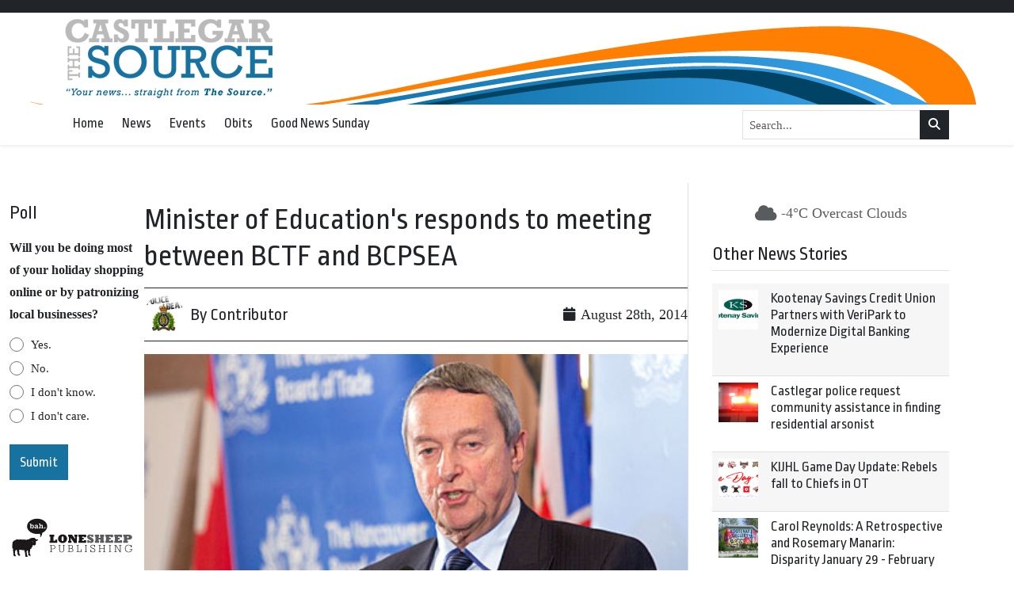

--- FILE ---
content_type: text/html; charset=UTF-8
request_url: https://castlegarsource.com/2014/08/28/minister-educations-responds-meeting-between-bctf-and-bcpsea-32672/
body_size: 21870
content:
<!DOCTYPE html>
    <!--[if lt IE 7]> <html class="ie6 oldie" lang="en"> <![endif]-->
    <!--[if IE 7]>    <html class="ie7 oldie" lang="en"> <![endif]-->
    <!--[if IE 8]>    <html class="ie8 oldie" lang="en"> <![endif]-->
    <!--[if IE 9]>    <html class="ie9 oldie" lang="en"> <![endif]-->
    <!--[if gt IE 9]><!--> <html lang="en-US"> <!--<![endif]-->
<head>
        <meta name='robots' content='index, follow, max-image-preview:large, max-snippet:-1, max-video-preview:-1' />

	<!-- This site is optimized with the Yoast SEO plugin v24.4 - https://yoast.com/wordpress/plugins/seo/ -->
	<title>Minister of Education&#039;s responds to meeting between BCTF and BCPSEA - Castlegar Source</title>
	<link rel="canonical" href="https://castlegarsource.com/2014/08/28/minister-educations-responds-meeting-between-bctf-and-bcpsea-32672/" />
	<meta property="og:locale" content="en_US" />
	<meta property="og:type" content="article" />
	<meta property="og:title" content="Minister of Education&#039;s responds to meeting between BCTF and BCPSEA - Castlegar Source" />
	<meta property="og:description" content="Education Minister Peter Fassbender issued the following statement (Wednesday): &quot;I invited the lead negotiators, Mr. Iker and Mr. Cameron, to meet with  me today because we all want to resolve this strike. We want to see  students in school next Tuesday. &quot;To make that happen, both sides need to focus on the issues that can ..." />
	<meta property="og:url" content="https://castlegarsource.com/2014/08/28/minister-educations-responds-meeting-between-bctf-and-bcpsea-32672/" />
	<meta property="og:site_name" content="Castlegar Source" />
	<meta property="article:publisher" content="https://www.facebook.com/The-Castlegar-Source-161396481445/" />
	<meta property="article:published_time" content="2014-08-28T02:17:15+00:00" />
	<meta property="og:image" content="https://castlegarsource.com/wp-content/uploads/2023/08/castlegar-source.png" />
	<meta property="og:image:width" content="262" />
	<meta property="og:image:height" content="100" />
	<meta property="og:image:type" content="image/png" />
	<meta name="twitter:card" content="summary_large_image" />
	<meta name="twitter:creator" content="@CastlegarSource" />
	<meta name="twitter:site" content="@CastlegarSource" />
	<meta name="twitter:label1" content="Est. reading time" />
	<meta name="twitter:data1" content="2 minutes" />
	<script type="application/ld+json" class="yoast-schema-graph">{"@context":"https://schema.org","@graph":[{"@type":"Article","@id":"https://castlegarsource.com/2014/08/28/minister-educations-responds-meeting-between-bctf-and-bcpsea-32672/#article","isPartOf":{"@id":"https://castlegarsource.com/2014/08/28/minister-educations-responds-meeting-between-bctf-and-bcpsea-32672/"},"author":{"name":"","@id":""},"headline":"Minister of Education&#8217;s responds to meeting between BCTF and BCPSEA","datePublished":"2014-08-28T02:17:15+00:00","mainEntityOfPage":{"@id":"https://castlegarsource.com/2014/08/28/minister-educations-responds-meeting-between-bctf-and-bcpsea-32672/"},"wordCount":435,"commentCount":0,"publisher":{"@id":"https://castlegarsource.com/#organization"},"image":{"@id":"https://castlegarsource.com/2014/08/28/minister-educations-responds-meeting-between-bctf-and-bcpsea-32672/#primaryimage"},"thumbnailUrl":"https://castlegarsource.com/wp-content/uploads/2014/08/fassbender-jarvis445w18nov10.jpg","articleSection":["General"],"inLanguage":"en-US","potentialAction":[{"@type":"CommentAction","name":"Comment","target":["https://castlegarsource.com/2014/08/28/minister-educations-responds-meeting-between-bctf-and-bcpsea-32672/#respond"]}]},{"@type":"WebPage","@id":"https://castlegarsource.com/2014/08/28/minister-educations-responds-meeting-between-bctf-and-bcpsea-32672/","url":"https://castlegarsource.com/2014/08/28/minister-educations-responds-meeting-between-bctf-and-bcpsea-32672/","name":"Minister of Education's responds to meeting between BCTF and BCPSEA - Castlegar Source","isPartOf":{"@id":"https://castlegarsource.com/#website"},"primaryImageOfPage":{"@id":"https://castlegarsource.com/2014/08/28/minister-educations-responds-meeting-between-bctf-and-bcpsea-32672/#primaryimage"},"image":{"@id":"https://castlegarsource.com/2014/08/28/minister-educations-responds-meeting-between-bctf-and-bcpsea-32672/#primaryimage"},"thumbnailUrl":"https://castlegarsource.com/wp-content/uploads/2014/08/fassbender-jarvis445w18nov10.jpg","datePublished":"2014-08-28T02:17:15+00:00","breadcrumb":{"@id":"https://castlegarsource.com/2014/08/28/minister-educations-responds-meeting-between-bctf-and-bcpsea-32672/#breadcrumb"},"inLanguage":"en-US","potentialAction":[{"@type":"ReadAction","target":["https://castlegarsource.com/2014/08/28/minister-educations-responds-meeting-between-bctf-and-bcpsea-32672/"]}]},{"@type":"ImageObject","inLanguage":"en-US","@id":"https://castlegarsource.com/2014/08/28/minister-educations-responds-meeting-between-bctf-and-bcpsea-32672/#primaryimage","url":"https://castlegarsource.com/wp-content/uploads/2014/08/fassbender-jarvis445w18nov10.jpg","contentUrl":"https://castlegarsource.com/wp-content/uploads/2014/08/fassbender-jarvis445w18nov10.jpg","width":445,"height":300},{"@type":"BreadcrumbList","@id":"https://castlegarsource.com/2014/08/28/minister-educations-responds-meeting-between-bctf-and-bcpsea-32672/#breadcrumb","itemListElement":[{"@type":"ListItem","position":1,"name":"Home","item":"https://castlegarsource.com/"},{"@type":"ListItem","position":2,"name":"Minister of Education&#8217;s responds to meeting between BCTF and BCPSEA"}]},{"@type":"WebSite","@id":"https://castlegarsource.com/#website","url":"https://castlegarsource.com/","name":"Castlegar Source - Serving Castlegar, BC","description":"","publisher":{"@id":"https://castlegarsource.com/#organization"},"potentialAction":[{"@type":"SearchAction","target":{"@type":"EntryPoint","urlTemplate":"https://castlegarsource.com/?s={search_term_string}"},"query-input":{"@type":"PropertyValueSpecification","valueRequired":true,"valueName":"search_term_string"}}],"inLanguage":"en-US"},{"@type":"Organization","@id":"https://castlegarsource.com/#organization","name":"Castlegar Source - Serving Castlegar, BC","url":"https://castlegarsource.com/","logo":{"@type":"ImageObject","inLanguage":"en-US","@id":"https://castlegarsource.com/#/schema/logo/image/","url":"https://castlegarsource.com/wp-content/uploads/2023/08/castlegar-source.png","contentUrl":"https://castlegarsource.com/wp-content/uploads/2023/08/castlegar-source.png","width":262,"height":100,"caption":"Castlegar Source - Serving Castlegar, BC"},"image":{"@id":"https://castlegarsource.com/#/schema/logo/image/"},"sameAs":["https://www.facebook.com/The-Castlegar-Source-161396481445/","https://x.com/CastlegarSource"]}]}</script>
	<!-- / Yoast SEO plugin. -->


<link rel='dns-prefetch' href='//kit.fontawesome.com' />
<link rel='dns-prefetch' href='//cdn.jsdelivr.net' />
<link rel='dns-prefetch' href='//fonts.googleapis.com' />
<link rel="alternate" title="oEmbed (JSON)" type="application/json+oembed" href="https://castlegarsource.com/wp-json/oembed/1.0/embed?url=https%3A%2F%2Fcastlegarsource.com%2F2014%2F08%2F28%2Fminister-educations-responds-meeting-between-bctf-and-bcpsea-32672%2F" />
<link rel="alternate" title="oEmbed (XML)" type="text/xml+oembed" href="https://castlegarsource.com/wp-json/oembed/1.0/embed?url=https%3A%2F%2Fcastlegarsource.com%2F2014%2F08%2F28%2Fminister-educations-responds-meeting-between-bctf-and-bcpsea-32672%2F&#038;format=xml" />
		<!-- This site uses the Google Analytics by MonsterInsights plugin v9.11.1 - Using Analytics tracking - https://www.monsterinsights.com/ -->
							<script src="//www.googletagmanager.com/gtag/js?id=G-EK01S8XPPY"  data-cfasync="false" data-wpfc-render="false" type="text/javascript" async></script>
			<script data-cfasync="false" data-wpfc-render="false" type="text/javascript">
				var mi_version = '9.11.1';
				var mi_track_user = true;
				var mi_no_track_reason = '';
								var MonsterInsightsDefaultLocations = {"page_location":"https:\/\/castlegarsource.com\/2014\/08\/28\/minister-educations-responds-meeting-between-bctf-and-bcpsea-32672\/"};
								if ( typeof MonsterInsightsPrivacyGuardFilter === 'function' ) {
					var MonsterInsightsLocations = (typeof MonsterInsightsExcludeQuery === 'object') ? MonsterInsightsPrivacyGuardFilter( MonsterInsightsExcludeQuery ) : MonsterInsightsPrivacyGuardFilter( MonsterInsightsDefaultLocations );
				} else {
					var MonsterInsightsLocations = (typeof MonsterInsightsExcludeQuery === 'object') ? MonsterInsightsExcludeQuery : MonsterInsightsDefaultLocations;
				}

								var disableStrs = [
										'ga-disable-G-EK01S8XPPY',
									];

				/* Function to detect opted out users */
				function __gtagTrackerIsOptedOut() {
					for (var index = 0; index < disableStrs.length; index++) {
						if (document.cookie.indexOf(disableStrs[index] + '=true') > -1) {
							return true;
						}
					}

					return false;
				}

				/* Disable tracking if the opt-out cookie exists. */
				if (__gtagTrackerIsOptedOut()) {
					for (var index = 0; index < disableStrs.length; index++) {
						window[disableStrs[index]] = true;
					}
				}

				/* Opt-out function */
				function __gtagTrackerOptout() {
					for (var index = 0; index < disableStrs.length; index++) {
						document.cookie = disableStrs[index] + '=true; expires=Thu, 31 Dec 2099 23:59:59 UTC; path=/';
						window[disableStrs[index]] = true;
					}
				}

				if ('undefined' === typeof gaOptout) {
					function gaOptout() {
						__gtagTrackerOptout();
					}
				}
								window.dataLayer = window.dataLayer || [];

				window.MonsterInsightsDualTracker = {
					helpers: {},
					trackers: {},
				};
				if (mi_track_user) {
					function __gtagDataLayer() {
						dataLayer.push(arguments);
					}

					function __gtagTracker(type, name, parameters) {
						if (!parameters) {
							parameters = {};
						}

						if (parameters.send_to) {
							__gtagDataLayer.apply(null, arguments);
							return;
						}

						if (type === 'event') {
														parameters.send_to = monsterinsights_frontend.v4_id;
							var hookName = name;
							if (typeof parameters['event_category'] !== 'undefined') {
								hookName = parameters['event_category'] + ':' + name;
							}

							if (typeof MonsterInsightsDualTracker.trackers[hookName] !== 'undefined') {
								MonsterInsightsDualTracker.trackers[hookName](parameters);
							} else {
								__gtagDataLayer('event', name, parameters);
							}
							
						} else {
							__gtagDataLayer.apply(null, arguments);
						}
					}

					__gtagTracker('js', new Date());
					__gtagTracker('set', {
						'developer_id.dZGIzZG': true,
											});
					if ( MonsterInsightsLocations.page_location ) {
						__gtagTracker('set', MonsterInsightsLocations);
					}
										__gtagTracker('config', 'G-EK01S8XPPY', {"forceSSL":"true","link_attribution":"true"} );
										window.gtag = __gtagTracker;										(function () {
						/* https://developers.google.com/analytics/devguides/collection/analyticsjs/ */
						/* ga and __gaTracker compatibility shim. */
						var noopfn = function () {
							return null;
						};
						var newtracker = function () {
							return new Tracker();
						};
						var Tracker = function () {
							return null;
						};
						var p = Tracker.prototype;
						p.get = noopfn;
						p.set = noopfn;
						p.send = function () {
							var args = Array.prototype.slice.call(arguments);
							args.unshift('send');
							__gaTracker.apply(null, args);
						};
						var __gaTracker = function () {
							var len = arguments.length;
							if (len === 0) {
								return;
							}
							var f = arguments[len - 1];
							if (typeof f !== 'object' || f === null || typeof f.hitCallback !== 'function') {
								if ('send' === arguments[0]) {
									var hitConverted, hitObject = false, action;
									if ('event' === arguments[1]) {
										if ('undefined' !== typeof arguments[3]) {
											hitObject = {
												'eventAction': arguments[3],
												'eventCategory': arguments[2],
												'eventLabel': arguments[4],
												'value': arguments[5] ? arguments[5] : 1,
											}
										}
									}
									if ('pageview' === arguments[1]) {
										if ('undefined' !== typeof arguments[2]) {
											hitObject = {
												'eventAction': 'page_view',
												'page_path': arguments[2],
											}
										}
									}
									if (typeof arguments[2] === 'object') {
										hitObject = arguments[2];
									}
									if (typeof arguments[5] === 'object') {
										Object.assign(hitObject, arguments[5]);
									}
									if ('undefined' !== typeof arguments[1].hitType) {
										hitObject = arguments[1];
										if ('pageview' === hitObject.hitType) {
											hitObject.eventAction = 'page_view';
										}
									}
									if (hitObject) {
										action = 'timing' === arguments[1].hitType ? 'timing_complete' : hitObject.eventAction;
										hitConverted = mapArgs(hitObject);
										__gtagTracker('event', action, hitConverted);
									}
								}
								return;
							}

							function mapArgs(args) {
								var arg, hit = {};
								var gaMap = {
									'eventCategory': 'event_category',
									'eventAction': 'event_action',
									'eventLabel': 'event_label',
									'eventValue': 'event_value',
									'nonInteraction': 'non_interaction',
									'timingCategory': 'event_category',
									'timingVar': 'name',
									'timingValue': 'value',
									'timingLabel': 'event_label',
									'page': 'page_path',
									'location': 'page_location',
									'title': 'page_title',
									'referrer' : 'page_referrer',
								};
								for (arg in args) {
																		if (!(!args.hasOwnProperty(arg) || !gaMap.hasOwnProperty(arg))) {
										hit[gaMap[arg]] = args[arg];
									} else {
										hit[arg] = args[arg];
									}
								}
								return hit;
							}

							try {
								f.hitCallback();
							} catch (ex) {
							}
						};
						__gaTracker.create = newtracker;
						__gaTracker.getByName = newtracker;
						__gaTracker.getAll = function () {
							return [];
						};
						__gaTracker.remove = noopfn;
						__gaTracker.loaded = true;
						window['__gaTracker'] = __gaTracker;
					})();
									} else {
										console.log("");
					(function () {
						function __gtagTracker() {
							return null;
						}

						window['__gtagTracker'] = __gtagTracker;
						window['gtag'] = __gtagTracker;
					})();
									}
			</script>
							<!-- / Google Analytics by MonsterInsights -->
		<style id='wp-img-auto-sizes-contain-inline-css' type='text/css'>
img:is([sizes=auto i],[sizes^="auto," i]){contain-intrinsic-size:3000px 1500px}
/*# sourceURL=wp-img-auto-sizes-contain-inline-css */
</style>
<style id='classic-theme-styles-inline-css' type='text/css'>
/*! This file is auto-generated */
.wp-block-button__link{color:#fff;background-color:#32373c;border-radius:9999px;box-shadow:none;text-decoration:none;padding:calc(.667em + 2px) calc(1.333em + 2px);font-size:1.125em}.wp-block-file__button{background:#32373c;color:#fff;text-decoration:none}
/*# sourceURL=/wp-includes/css/classic-themes.min.css */
</style>
<link rel='stylesheet' id='fonts-css' href='https://fonts.googleapis.com/css2?family=Ropa+Sans%3Aital%400%3B1&#038;display=swap&#038;ver=575872277589b73609a22b8b9b63a82b' type='text/css' media='all' />
<link rel='stylesheet' id='fancybox-css' href='https://cdn.jsdelivr.net/npm/@fancyapps/ui@5.0/dist/fancybox/fancybox.css?ver=5.0' type='text/css' media='all' />
<link rel='stylesheet' id='theme-css' href='https://castlegarsource.com/wp-content/themes/lonesheep/assets/css/main.css?ver=1.0.0' type='text/css' media='all' />
<link rel='stylesheet' id='child-theme-css' href='https://castlegarsource.com/wp-content/themes/castlegar/assets/css/main.css?ver=575872277589b73609a22b8b9b63a82b' type='text/css' media='all' />
<script type="text/javascript" defer src="https://castlegarsource.com/wp-content/plugins/google-analytics-for-wordpress/assets/js/frontend-gtag.min.js?ver=9.11.1" id="monsterinsights-frontend-script-js" async="async" data-wp-strategy="async"></script>
<script data-cfasync="false" data-wpfc-render="false" type="text/javascript" id='monsterinsights-frontend-script-js-extra'>/* <![CDATA[ */
var monsterinsights_frontend = {"js_events_tracking":"true","download_extensions":"doc,pdf,ppt,zip,xls,docx,pptx,xlsx","inbound_paths":"[{\"path\":\"\\\/go\\\/\",\"label\":\"affiliate\"},{\"path\":\"\\\/recommend\\\/\",\"label\":\"affiliate\"}]","home_url":"https:\/\/castlegarsource.com","hash_tracking":"false","v4_id":"G-EK01S8XPPY"};/* ]]> */
</script>
<script type="text/javascript" defer src="https://kit.fontawesome.com/da690b2ca8.js?ver=575872277589b73609a22b8b9b63a82b" id="fontawesome-js"></script>
<script type="text/javascript" defer src="https://castlegarsource.com/wp-includes/js/jquery/jquery.min.js?ver=3.7.1" id="jquery-core-js"></script>
<script type="text/javascript" defer src="https://cdn.jsdelivr.net/npm/bootstrap@5.0.1/dist/js/bootstrap.bundle.min.js?ver=5.0.1" id="bootstrapjs-js"></script>
<script type="text/javascript" defer src="https://cdn.jsdelivr.net/npm/@fancyapps/ui@5.0/dist/fancybox/fancybox.umd.js?ver=5.3.0" id="fancybox-js"></script>
<script type="text/javascript" defer src="https://cdn.jsdelivr.net/npm/slick-carousel@1.8.1/slick/slick.min.js?ver=1.0" id="slick-js"></script>
<script type="text/javascript" id="eps_script-js-extra">
/* <![CDATA[ */
var ajax_object = {"ajax_url":"https://castlegarsource.com/wp-admin/admin-ajax.php"};
//# sourceURL=eps_script-js-extra
/* ]]> */
</script>
<script type="text/javascript" defer src="https://castlegarsource.com/wp-content/themes/lonesheep/assets/js/scripts.js?ver=1.0.0" id="eps_script-js"></script>
<div id="fb-root"></div>
<script async defer crossorigin="anonymous" src="https://connect.facebook.net/en_US/sdk.js#xfbml=1&version=v16.0&appId=531788703539812&autoLogAppEvents=1" nonce="d6sd2pUf"></script>
    <link rel="preconnect" href="https://fonts.gstatic.com">
    <link rel="preconnect" href="https://maps.gstatic.com">
    <link rel="preconnect" href="https://www.gstatic.com">
    <link rel="preconnect" href="https://kit.fontawesome.com">
        <style>
        #page-footer {
        background: #333333;        }

        #page-header-masthead  {
        background-color: #ffffff;background-image: url(https://castlegarsource.com/wp-content/uploads/2023/08/CastlegarSource-news.png);background-position: top center;background-repeat: no-repeat;
        }
        #page-header-nav {
        background: #ffffff;        }
    </style>
    <meta charset="UTF-8" /><meta http-equiv="Content-Type" content="text/html; charset=utf-8" /><link rel="pingback"  type="image/png" href="https://castlegarsource.com/xmlrpc.php" ><meta http-equiv="X-UA-Compatible" content="IE=edge" /><meta name="viewport" content="width=device-width,initial-scale=1"><link rel="pingback" href="https://castlegarsource.com/xmlrpc.php" /><meta name="generator" content="Powered by WPBakery Page Builder - drag and drop page builder for WordPress."/>
<script type="text/javascript">
/* <![CDATA[ */
var gform;gform||(document.addEventListener("gform_main_scripts_loaded",function(){gform.scriptsLoaded=!0}),document.addEventListener("gform/theme/scripts_loaded",function(){gform.themeScriptsLoaded=!0}),window.addEventListener("DOMContentLoaded",function(){gform.domLoaded=!0}),gform={domLoaded:!1,scriptsLoaded:!1,themeScriptsLoaded:!1,isFormEditor:()=>"function"==typeof InitializeEditor,callIfLoaded:function(o){return!(!gform.domLoaded||!gform.scriptsLoaded||!gform.themeScriptsLoaded&&!gform.isFormEditor()||(gform.isFormEditor()&&console.warn("The use of gform.initializeOnLoaded() is deprecated in the form editor context and will be removed in Gravity Forms 3.1."),o(),0))},initializeOnLoaded:function(o){gform.callIfLoaded(o)||(document.addEventListener("gform_main_scripts_loaded",()=>{gform.scriptsLoaded=!0,gform.callIfLoaded(o)}),document.addEventListener("gform/theme/scripts_loaded",()=>{gform.themeScriptsLoaded=!0,gform.callIfLoaded(o)}),window.addEventListener("DOMContentLoaded",()=>{gform.domLoaded=!0,gform.callIfLoaded(o)}))},hooks:{action:{},filter:{}},addAction:function(o,r,e,t){gform.addHook("action",o,r,e,t)},addFilter:function(o,r,e,t){gform.addHook("filter",o,r,e,t)},doAction:function(o){gform.doHook("action",o,arguments)},applyFilters:function(o){return gform.doHook("filter",o,arguments)},removeAction:function(o,r){gform.removeHook("action",o,r)},removeFilter:function(o,r,e){gform.removeHook("filter",o,r,e)},addHook:function(o,r,e,t,n){null==gform.hooks[o][r]&&(gform.hooks[o][r]=[]);var d=gform.hooks[o][r];null==n&&(n=r+"_"+d.length),gform.hooks[o][r].push({tag:n,callable:e,priority:t=null==t?10:t})},doHook:function(r,o,e){var t;if(e=Array.prototype.slice.call(e,1),null!=gform.hooks[r][o]&&((o=gform.hooks[r][o]).sort(function(o,r){return o.priority-r.priority}),o.forEach(function(o){"function"!=typeof(t=o.callable)&&(t=window[t]),"action"==r?t.apply(null,e):e[0]=t.apply(null,e)})),"filter"==r)return e[0]},removeHook:function(o,r,t,n){var e;null!=gform.hooks[o][r]&&(e=(e=gform.hooks[o][r]).filter(function(o,r,e){return!!(null!=n&&n!=o.tag||null!=t&&t!=o.priority)}),gform.hooks[o][r]=e)}});
/* ]]> */
</script>

<link rel="shortcut icon" type="image/x-icon" href="https://castlegarsource.com/wp-content/uploads/2023/08/castlegar-favicon-1.png"><!-- Google Ads Scripts --><script async src="https://securepubads.g.doubleclick.net/tag/js/gpt.js"></script>
<script async="" src="https://www.googletagmanager.com/gtag/js?id=G-99LTJMBJN5"></script>

<script>

  window.dataLayer = window.dataLayer || [];
  function gtag(){dataLayer.push(arguments);}
  gtag('js', new Date());

  gtag('config', 'G-99LTJMBJN5');

</script>

<script>
var googletag = googletag || {};
googletag.cmd = googletag.cmd || [];
(function() {
var gads = document.createElement('script');
gads.async = true;
gads.type = 'text/javascript';
var useSSL = 'https:' == document.location.protocol;
gads.src = (useSSL ? 'https:' : 'http:') + 
'//www.googletagservices.com/tag/js/gpt.js';
var node = document.getElementsByTagName('script')[0];
node.parentNode.insertBefore(gads, node);
})();


googletag.cmd.push(function() {

 var mappingLeaderboard = googletag.sizeMapping().
 addSize([800, 1], [728, 90]).
 addSize([480, 1], [468, 70]).
 addSize([1, 1], [320, 60]).
 build();
 
 var mappingDoubleSidebar = googletag.sizeMapping().
 addSize([1,1], [300, 500]).
 build();

var mappingSkyscraper2 = googletag.sizeMapping().
 addSize([1200, 1 ], [675, 95]).
 addSize([980, 1 ], [500, 70]).
 addSize([700, 1], [675, 95]).
 addSize([550, 1], [500, 70]).
 addSize([1, 1 ], [280, 60]).
 build();  
 
googletag.defineSlot('/36661320/CS_A_Front', [[280, 60],[500, 70],[675, 95]], 'div-gpt-ad-1361928167362-0').defineSizeMapping(mappingSkyscraper2).addService(googletag.pubads());
googletag.defineSlot('/36661320/CS_A_Inside', [[280, 60],[500, 70],[675, 95]], 'div-gpt-ad-1361928167362-1').defineSizeMapping(mappingSkyscraper2).addService(googletag.pubads());
googletag.defineSlot('/36661320/CS_B_Front', [300, 250], 'div-gpt-ad-1361928167362-2').addService(googletag.pubads());
googletag.defineSlot('/36661320/CS_B_Inside', [300, 250], 'div-gpt-ad-1362505436739-0').addService(googletag.pubads());
googletag.defineSlot('/36661320/CS_B3_Inside', [300, 500], 'div-gpt-ad-1539992301737-0').addService(googletag.pubads());
googletag.defineSlot('/36661320/CS_B3_Front', [300, 500], 'div-gpt-ad-1539992273798-0').addService(googletag.pubads());
googletag.defineSlot('/36661320/CS_C-2_Front', [[280, 60],[500, 70],[675, 95]], 'div-gpt-ad-1361928167362-4').defineSizeMapping(mappingSkyscraper2).addService(googletag.pubads());
googletag.defineSlot('/36661320/CS_C_Front', [[280, 60],[500, 70],[675, 95]], 'div-gpt-ad-1361928167362-5').defineSizeMapping(mappingSkyscraper2).addService(googletag.pubads());
googletag.defineSlot('/36661320/CS_C_Inside', [[280, 60],[500, 70],[675, 95]], 'div-gpt-ad-1361928167362-6').defineSizeMapping(mappingSkyscraper2).addService(googletag.pubads());
googletag.defineSlot('/36661320/CS_D_Front', [300, 250], 'div-gpt-ad-1361928167362-7').addService(googletag.pubads());
googletag.defineSlot('/36661320/CS_D_Inside', [300, 250], 'div-gpt-ad-1361928167362-8').addService(googletag.pubads());
googletag.defineSlot('/36661320/CS_E', [160, 600], 'div-gpt-ad-1361928167362-9').addService(googletag.pubads());
googletag.defineSlot('/36661320/Green_Flyer', [[280, 60],[500, 70],[675, 95]], 'div-gpt-ad-1362770048620-0').defineSizeMapping(mappingSkyscraper2).addService(googletag.pubads());
googletag.defineSlot('/36661320/CS_Inline', [[280, 60],[500, 70],[675, 95]], 'div-gpt-ad-1558736916304-0').defineSizeMapping(mappingSkyscraper2).addService(googletag.pubads());
googletag.defineSlot('/36661320/CS_E_Inside', [160, 600], 'div-gpt-ad-1449448990427-0').addService(googletag.pubads());
googletag.pubads().enableSingleRequest();
googletag.pubads().collapseEmptyDivs();
googletag.enableServices();
});
</script><!-- End Google Ads Scripts -->		<style type="text/css" id="wp-custom-css">
			.normal-sidebar  {
	gap: 40px;
}		</style>
		<noscript><style> .wpb_animate_when_almost_visible { opacity: 1; }</style></noscript><style id='global-styles-inline-css' type='text/css'>
:root{--wp--preset--aspect-ratio--square: 1;--wp--preset--aspect-ratio--4-3: 4/3;--wp--preset--aspect-ratio--3-4: 3/4;--wp--preset--aspect-ratio--3-2: 3/2;--wp--preset--aspect-ratio--2-3: 2/3;--wp--preset--aspect-ratio--16-9: 16/9;--wp--preset--aspect-ratio--9-16: 9/16;--wp--preset--color--black: #000000;--wp--preset--color--cyan-bluish-gray: #abb8c3;--wp--preset--color--white: #ffffff;--wp--preset--color--pale-pink: #f78da7;--wp--preset--color--vivid-red: #cf2e2e;--wp--preset--color--luminous-vivid-orange: #ff6900;--wp--preset--color--luminous-vivid-amber: #fcb900;--wp--preset--color--light-green-cyan: #7bdcb5;--wp--preset--color--vivid-green-cyan: #00d084;--wp--preset--color--pale-cyan-blue: #8ed1fc;--wp--preset--color--vivid-cyan-blue: #0693e3;--wp--preset--color--vivid-purple: #9b51e0;--wp--preset--gradient--vivid-cyan-blue-to-vivid-purple: linear-gradient(135deg,rgb(6,147,227) 0%,rgb(155,81,224) 100%);--wp--preset--gradient--light-green-cyan-to-vivid-green-cyan: linear-gradient(135deg,rgb(122,220,180) 0%,rgb(0,208,130) 100%);--wp--preset--gradient--luminous-vivid-amber-to-luminous-vivid-orange: linear-gradient(135deg,rgb(252,185,0) 0%,rgb(255,105,0) 100%);--wp--preset--gradient--luminous-vivid-orange-to-vivid-red: linear-gradient(135deg,rgb(255,105,0) 0%,rgb(207,46,46) 100%);--wp--preset--gradient--very-light-gray-to-cyan-bluish-gray: linear-gradient(135deg,rgb(238,238,238) 0%,rgb(169,184,195) 100%);--wp--preset--gradient--cool-to-warm-spectrum: linear-gradient(135deg,rgb(74,234,220) 0%,rgb(151,120,209) 20%,rgb(207,42,186) 40%,rgb(238,44,130) 60%,rgb(251,105,98) 80%,rgb(254,248,76) 100%);--wp--preset--gradient--blush-light-purple: linear-gradient(135deg,rgb(255,206,236) 0%,rgb(152,150,240) 100%);--wp--preset--gradient--blush-bordeaux: linear-gradient(135deg,rgb(254,205,165) 0%,rgb(254,45,45) 50%,rgb(107,0,62) 100%);--wp--preset--gradient--luminous-dusk: linear-gradient(135deg,rgb(255,203,112) 0%,rgb(199,81,192) 50%,rgb(65,88,208) 100%);--wp--preset--gradient--pale-ocean: linear-gradient(135deg,rgb(255,245,203) 0%,rgb(182,227,212) 50%,rgb(51,167,181) 100%);--wp--preset--gradient--electric-grass: linear-gradient(135deg,rgb(202,248,128) 0%,rgb(113,206,126) 100%);--wp--preset--gradient--midnight: linear-gradient(135deg,rgb(2,3,129) 0%,rgb(40,116,252) 100%);--wp--preset--font-size--small: 13px;--wp--preset--font-size--medium: 20px;--wp--preset--font-size--large: 36px;--wp--preset--font-size--x-large: 42px;--wp--preset--spacing--20: 0.44rem;--wp--preset--spacing--30: 0.67rem;--wp--preset--spacing--40: 1rem;--wp--preset--spacing--50: 1.5rem;--wp--preset--spacing--60: 2.25rem;--wp--preset--spacing--70: 3.38rem;--wp--preset--spacing--80: 5.06rem;--wp--preset--shadow--natural: 6px 6px 9px rgba(0, 0, 0, 0.2);--wp--preset--shadow--deep: 12px 12px 50px rgba(0, 0, 0, 0.4);--wp--preset--shadow--sharp: 6px 6px 0px rgba(0, 0, 0, 0.2);--wp--preset--shadow--outlined: 6px 6px 0px -3px rgb(255, 255, 255), 6px 6px rgb(0, 0, 0);--wp--preset--shadow--crisp: 6px 6px 0px rgb(0, 0, 0);}:where(.is-layout-flex){gap: 0.5em;}:where(.is-layout-grid){gap: 0.5em;}body .is-layout-flex{display: flex;}.is-layout-flex{flex-wrap: wrap;align-items: center;}.is-layout-flex > :is(*, div){margin: 0;}body .is-layout-grid{display: grid;}.is-layout-grid > :is(*, div){margin: 0;}:where(.wp-block-columns.is-layout-flex){gap: 2em;}:where(.wp-block-columns.is-layout-grid){gap: 2em;}:where(.wp-block-post-template.is-layout-flex){gap: 1.25em;}:where(.wp-block-post-template.is-layout-grid){gap: 1.25em;}.has-black-color{color: var(--wp--preset--color--black) !important;}.has-cyan-bluish-gray-color{color: var(--wp--preset--color--cyan-bluish-gray) !important;}.has-white-color{color: var(--wp--preset--color--white) !important;}.has-pale-pink-color{color: var(--wp--preset--color--pale-pink) !important;}.has-vivid-red-color{color: var(--wp--preset--color--vivid-red) !important;}.has-luminous-vivid-orange-color{color: var(--wp--preset--color--luminous-vivid-orange) !important;}.has-luminous-vivid-amber-color{color: var(--wp--preset--color--luminous-vivid-amber) !important;}.has-light-green-cyan-color{color: var(--wp--preset--color--light-green-cyan) !important;}.has-vivid-green-cyan-color{color: var(--wp--preset--color--vivid-green-cyan) !important;}.has-pale-cyan-blue-color{color: var(--wp--preset--color--pale-cyan-blue) !important;}.has-vivid-cyan-blue-color{color: var(--wp--preset--color--vivid-cyan-blue) !important;}.has-vivid-purple-color{color: var(--wp--preset--color--vivid-purple) !important;}.has-black-background-color{background-color: var(--wp--preset--color--black) !important;}.has-cyan-bluish-gray-background-color{background-color: var(--wp--preset--color--cyan-bluish-gray) !important;}.has-white-background-color{background-color: var(--wp--preset--color--white) !important;}.has-pale-pink-background-color{background-color: var(--wp--preset--color--pale-pink) !important;}.has-vivid-red-background-color{background-color: var(--wp--preset--color--vivid-red) !important;}.has-luminous-vivid-orange-background-color{background-color: var(--wp--preset--color--luminous-vivid-orange) !important;}.has-luminous-vivid-amber-background-color{background-color: var(--wp--preset--color--luminous-vivid-amber) !important;}.has-light-green-cyan-background-color{background-color: var(--wp--preset--color--light-green-cyan) !important;}.has-vivid-green-cyan-background-color{background-color: var(--wp--preset--color--vivid-green-cyan) !important;}.has-pale-cyan-blue-background-color{background-color: var(--wp--preset--color--pale-cyan-blue) !important;}.has-vivid-cyan-blue-background-color{background-color: var(--wp--preset--color--vivid-cyan-blue) !important;}.has-vivid-purple-background-color{background-color: var(--wp--preset--color--vivid-purple) !important;}.has-black-border-color{border-color: var(--wp--preset--color--black) !important;}.has-cyan-bluish-gray-border-color{border-color: var(--wp--preset--color--cyan-bluish-gray) !important;}.has-white-border-color{border-color: var(--wp--preset--color--white) !important;}.has-pale-pink-border-color{border-color: var(--wp--preset--color--pale-pink) !important;}.has-vivid-red-border-color{border-color: var(--wp--preset--color--vivid-red) !important;}.has-luminous-vivid-orange-border-color{border-color: var(--wp--preset--color--luminous-vivid-orange) !important;}.has-luminous-vivid-amber-border-color{border-color: var(--wp--preset--color--luminous-vivid-amber) !important;}.has-light-green-cyan-border-color{border-color: var(--wp--preset--color--light-green-cyan) !important;}.has-vivid-green-cyan-border-color{border-color: var(--wp--preset--color--vivid-green-cyan) !important;}.has-pale-cyan-blue-border-color{border-color: var(--wp--preset--color--pale-cyan-blue) !important;}.has-vivid-cyan-blue-border-color{border-color: var(--wp--preset--color--vivid-cyan-blue) !important;}.has-vivid-purple-border-color{border-color: var(--wp--preset--color--vivid-purple) !important;}.has-vivid-cyan-blue-to-vivid-purple-gradient-background{background: var(--wp--preset--gradient--vivid-cyan-blue-to-vivid-purple) !important;}.has-light-green-cyan-to-vivid-green-cyan-gradient-background{background: var(--wp--preset--gradient--light-green-cyan-to-vivid-green-cyan) !important;}.has-luminous-vivid-amber-to-luminous-vivid-orange-gradient-background{background: var(--wp--preset--gradient--luminous-vivid-amber-to-luminous-vivid-orange) !important;}.has-luminous-vivid-orange-to-vivid-red-gradient-background{background: var(--wp--preset--gradient--luminous-vivid-orange-to-vivid-red) !important;}.has-very-light-gray-to-cyan-bluish-gray-gradient-background{background: var(--wp--preset--gradient--very-light-gray-to-cyan-bluish-gray) !important;}.has-cool-to-warm-spectrum-gradient-background{background: var(--wp--preset--gradient--cool-to-warm-spectrum) !important;}.has-blush-light-purple-gradient-background{background: var(--wp--preset--gradient--blush-light-purple) !important;}.has-blush-bordeaux-gradient-background{background: var(--wp--preset--gradient--blush-bordeaux) !important;}.has-luminous-dusk-gradient-background{background: var(--wp--preset--gradient--luminous-dusk) !important;}.has-pale-ocean-gradient-background{background: var(--wp--preset--gradient--pale-ocean) !important;}.has-electric-grass-gradient-background{background: var(--wp--preset--gradient--electric-grass) !important;}.has-midnight-gradient-background{background: var(--wp--preset--gradient--midnight) !important;}.has-small-font-size{font-size: var(--wp--preset--font-size--small) !important;}.has-medium-font-size{font-size: var(--wp--preset--font-size--medium) !important;}.has-large-font-size{font-size: var(--wp--preset--font-size--large) !important;}.has-x-large-font-size{font-size: var(--wp--preset--font-size--x-large) !important;}
/*# sourceURL=global-styles-inline-css */
</style>
<link rel='stylesheet' id='gpoll_css-css' href='https://castlegarsource.com/wp-content/plugins/gravityformspolls/assets/css/dist/theme.min.css?ver=4.3.0' type='text/css' media='all' />
<link rel='stylesheet' id='gform_basic-css' href='https://castlegarsource.com/wp-content/plugins/gravityforms/assets/css/dist/basic.min.css?ver=2.9.26' type='text/css' media='all' />
<link rel='stylesheet' id='gform_theme_components-css' href='https://castlegarsource.com/wp-content/plugins/gravityforms/assets/css/dist/theme-components.min.css?ver=2.9.26' type='text/css' media='all' />
<link rel='stylesheet' id='gform_theme-css' href='https://castlegarsource.com/wp-content/plugins/gravityforms/assets/css/dist/theme.min.css?ver=2.9.26' type='text/css' media='all' />
</head>

<body class="wp-singular post-template-default single single-post postid-81867 single-format-standard wp-theme-lonesheep wp-child-theme-castlegar main-wrapper  group-blog singular wpb-js-composer js-comp-ver-6.7.0 vc_responsive">

    
    <div id="page-header">
                <header id="page-header" data-bs-theme="light">

    <div id="page-header-topbar" class="bg-dark">
        <div class="container py-2 ">
            <div class="flex content-center text-center">
                <div id="adwidget-11" class="widget group adwidget"><!--  Ad Widget: CS_A --><div class="overflow-hidden"><!-- CS_A_Inside -->
<div id='div-gpt-ad-1361928167362-1' style='width:100%; height:90px;'>
<script type='text/javascript'>
googletag.cmd.push(function() { googletag.display('div-gpt-ad-1361928167362-1'); });
</script>
</div>
</div></div>            </div>
        </div>
    </div>

    <div id="page-header-masthead">
        <div class="container py-2">
            <div class="row">

                                    <div class="col-12 col-md-9 text-start">
                        <div id="header-logo">
                                        <a href="https://castlegarsource.com">
                <img src="https://castlegarsource.com/wp-content/uploads/2023/08/castlegar-source.png" alt="Castlegar Source">
            </a>
                                    </div>
                    </div>
                    <div class="col-12 col-md-3">
                                            </div>
                                </div>
        </div>
    </div>

    <div id="page-header-nav" class="shadow-sm position-relative py-2 py-lg-0">
        <div  class="container">
            <div class="row align-items-center">
                <div class="col-12 col-md-9">
                    <div class="d-block d-md-flex align-items-center">
                        <div class="sticky-logo me-2">
                                        <a href="https://castlegarsource.com">
                <img src="https://castlegarsource.com/wp-content/uploads/2023/08/castlegar-source.png" alt="Castlegar Source">
            </a>
                                    </div>
                        <div class="d-block d-lg-none text-center text-md-start">
                            <button class="btn-block d-block w-100 btn btn-primary btn-sm mb-2"
                                    type="button"
                                    data-bs-toggle="collapse"
                                    data-bs-target="#main-nav-collapse"
                                    aria-controls="#main-nav-collapse"
                                    aria-expanded="false"
                                    aria-label="Toggle navigation">
                                <i class="small fa-solid fa-bars"></i>
                                <span class="small ps-2">Menu</span>
                            </button>
                        </div>
                        <div id="main-nav-collapse" class="collapse d-lg-block text-center text-md-start">
                            <div id="main-nav" class="menu-main-container"><ul id="menu-main" class="menu"><li id="menu-item-44522" class="menu-item menu-item-type-custom menu-item-object-custom menu-item-home menu-item-44522"><a href="https://castlegarsource.com/">Home</a></li>
<li id="menu-item-11877" class="menu-item menu-item-type-taxonomy menu-item-object-category current-post-ancestor current-menu-parent current-post-parent menu-item-11877"><a href="https://castlegarsource.com/category/general/">News</a></li>
<li id="menu-item-11880" class="menu-item menu-item-type-custom menu-item-object-custom menu-item-has-children menu-item-11880"><a href="https://castlegarsource.com/event">Events</a>
<ul class="sub-menu">
	<li id="menu-item-44523" class="menu-item menu-item-type-post_type menu-item-object-page menu-item-44523"><a href="https://castlegarsource.com/submit-an-event/">Submit an Event</a></li>
</ul>
</li>
<li id="menu-item-11881" class="menu-item menu-item-type-custom menu-item-object-custom menu-item-11881"><a href="https://castlegarsource.com/obituary">Obits</a></li>
<li id="menu-item-11883" class="menu-item menu-item-type-taxonomy menu-item-object-category menu-item-11883"><a href="https://castlegarsource.com/category/good-news-sunday/">Good News Sunday</a></li>
</ul></div>                        </div>
                    </div>
                </div>
                <div class="col-12 col-md-3">
                            <form method="get" action="https://castlegarsource.com">
            <div class="input-group input-group-sm">
                <input type="text"
                       id="search-input"
                       name="s"
                       value=""
                       class="form-control"
                       placeholder="Search..."
                       aria-label="Search..."
                       aria-describedby="search-input">
                <button class="btn btn-dark" type="submit" id="search-submit"><i class="fa-solid fa-fw fa-magnifying-glass"></i></button>
            </div>
        </form>
                        </div>
            </div>
        </div>
    </div>
</header>            </div>

    <div id="page-body" role="main">
    <div class="container-xxl pt-5">
    <div id="main-layout">
        <div id="main-layout-left">

                        <div class="normal-sidebar">
                <div id="adwidget-6" class="widget mb-4 group adwidget"><!--  Ad Widget: CS_E --><div class="overflow-hidden"><!-- /36661320/CS_E_Inside -->
<div id='div-gpt-ad-1449448990427-0' style='height:600px; width:100%;'>
<script type='text/javascript'>
googletag.cmd.push(function() { googletag.display('div-gpt-ad-1449448990427-0'); });
</script>
</div></div></div><div id="gpoll_poll_widget-2" class="widget mb-4 group gpoll_poll_widget"><h4 class="widget-title">Poll</h4><script type="text/javascript" defer src="https://castlegarsource.com/wp-includes/js/dist/dom-ready.min.js?ver=f77871ff7694fffea381" id="wp-dom-ready-js"></script>
<script type="text/javascript" defer src="https://castlegarsource.com/wp-includes/js/dist/hooks.min.js?ver=dd5603f07f9220ed27f1" id="wp-hooks-js"></script>
<script type="text/javascript" defer src="https://castlegarsource.com/wp-includes/js/dist/i18n.min.js?ver=c26c3dc7bed366793375" id="wp-i18n-js"></script>
<script type="text/javascript" id="wp-i18n-js-after">
/* <![CDATA[ */
wp.i18n.setLocaleData( { 'text direction\u0004ltr': [ 'ltr' ] } );
//# sourceURL=wp-i18n-js-after
/* ]]> */
</script>
<script type="text/javascript" defer src="https://castlegarsource.com/wp-includes/js/dist/a11y.min.js?ver=cb460b4676c94bd228ed" id="wp-a11y-js"></script>
<script type="text/javascript" defer='defer' src="https://castlegarsource.com/wp-content/plugins/gravityforms/js/jquery.json.min.js?ver=2.9.26" id="gform_json-js"></script>
<script type="text/javascript" id="gform_gravityforms-js-extra">
/* <![CDATA[ */
var gform_i18n = {"datepicker":{"days":{"monday":"Mo","tuesday":"Tu","wednesday":"We","thursday":"Th","friday":"Fr","saturday":"Sa","sunday":"Su"},"months":{"january":"January","february":"February","march":"March","april":"April","may":"May","june":"June","july":"July","august":"August","september":"September","october":"October","november":"November","december":"December"},"firstDay":1,"iconText":"Select date"}};
var gf_legacy_multi = [];
var gform_gravityforms = {"strings":{"invalid_file_extension":"This type of file is not allowed. Must be one of the following:","delete_file":"Delete this file","in_progress":"in progress","file_exceeds_limit":"File exceeds size limit","illegal_extension":"This type of file is not allowed.","max_reached":"Maximum number of files reached","unknown_error":"There was a problem while saving the file on the server","currently_uploading":"Please wait for the uploading to complete","cancel":"Cancel","cancel_upload":"Cancel this upload","cancelled":"Cancelled","error":"Error","message":"Message"},"vars":{"images_url":"https://castlegarsource.com/wp-content/plugins/gravityforms/images"}};
var gf_global = {"gf_currency_config":{"name":"Canadian Dollar","symbol_left":"$","symbol_right":"CAD","symbol_padding":" ","thousand_separator":",","decimal_separator":".","decimals":2,"code":"CAD"},"base_url":"https://castlegarsource.com/wp-content/plugins/gravityforms","number_formats":[],"spinnerUrl":"https://castlegarsource.com/wp-content/plugins/gravityforms/images/spinner.svg","version_hash":"db2d1f8f7945c302d99e0fdd5a24e407","strings":{"newRowAdded":"New row added.","rowRemoved":"Row removed","formSaved":"The form has been saved.  The content contains the link to return and complete the form."}};
//# sourceURL=gform_gravityforms-js-extra
/* ]]> */
</script>
<script type="text/javascript" defer='defer' defer src="https://castlegarsource.com/wp-content/plugins/gravityforms/js/gravityforms.min.js?ver=2.9.26" id="gform_gravityforms-js"></script>

                <div class='gf_browser_chrome gform_wrapper gravity-theme gform-theme--no-framework gpoll_enabled_wrapper gpoll_show_results_link_wrapper gpoll_block_repeat_voters_wrapper gpoll_wrapper' data-form-theme='gravity-theme' data-form-index='0' id='gform_wrapper_11' ><form method='post' enctype='multipart/form-data'  id='gform_11' class='gpoll_enabled gpoll_show_results_link gpoll_block_repeat_voters gpoll' action='/2014/08/28/minister-educations-responds-meeting-between-bctf-and-bcpsea-32672/' data-formid='11' novalidate>
                        <div class='gform-body gform_body'><div id='gform_fields_11' class='gform_fields top_label form_sublabel_below description_below validation_below'><fieldset id="field_11_1" class="gfield gfield--type-poll gfield--type-choice gfield--input-type-radio field_sublabel_below gfield--no-description field_description_below field_validation_below gfield_visibility_visible gpoll_field"  data-field-class="gpoll_field" ><legend class='gfield_label gform-field-label' >Will you be doing most of your holiday shopping online or by patronizing local businesses?</legend><div class='ginput_container ginput_container_radio'><div class='gfield_radio' id='input_11_1'>
			<div class='gchoice gchoice_11_1_0'>
					<input class='gfield-choice-input' name='input_1' type='radio' value='Yes.'  id='choice_11_1_0' onchange='gformToggleRadioOther( this )'  tabindex='1'  />
					<label for='choice_11_1_0' id='label_11_1_0' class='gform-field-label gform-field-label--type-inline'>Yes.</label>
			</div>
			<div class='gchoice gchoice_11_1_1'>
					<input class='gfield-choice-input' name='input_1' type='radio' value='No.'  id='choice_11_1_1' onchange='gformToggleRadioOther( this )'  tabindex='2'  />
					<label for='choice_11_1_1' id='label_11_1_1' class='gform-field-label gform-field-label--type-inline'>No.</label>
			</div>
			<div class='gchoice gchoice_11_1_2'>
					<input class='gfield-choice-input' name='input_1' type='radio' value='I don&#039;t know.'  id='choice_11_1_2' onchange='gformToggleRadioOther( this )'  tabindex='3'  />
					<label for='choice_11_1_2' id='label_11_1_2' class='gform-field-label gform-field-label--type-inline'>I don't know.</label>
			</div>
			<div class='gchoice gchoice_11_1_3'>
					<input class='gfield-choice-input' name='input_1' type='radio' value='I don&#039;t care.'  id='choice_11_1_3' onchange='gformToggleRadioOther( this )'  tabindex='4'  />
					<label for='choice_11_1_3' id='label_11_1_3' class='gform-field-label gform-field-label--type-inline'>I don't care.</label>
			</div></div></div></fieldset></div></div>
        <div class='gform-footer gform_footer top_label'> <input type="submit" id="gform_submit_button_11" class="gform_button button btn btn-primary" onclick="gform.submission.handleButtonClick(this);" data-submission-type="submit" value="Submit" tabindex="5"> 
            <input type='hidden' class='gform_hidden' name='gform_submission_method' data-js='gform_submission_method_11' value='postback' />
            <input type='hidden' class='gform_hidden' name='gform_theme' data-js='gform_theme_11' id='gform_theme_11' value='gravity-theme' />
            <input type='hidden' class='gform_hidden' name='gform_style_settings' data-js='gform_style_settings_11' id='gform_style_settings_11' value='' />
            <input type='hidden' class='gform_hidden' name='is_submit_11' value='1' />
            <input type='hidden' class='gform_hidden' name='gform_submit' value='11' />
            
            <input type='hidden' class='gform_hidden' name='gform_currency' data-currency='CAD' value='imrcZltlc6oNpzqn0ZMdb0nPFuVxgW9rwb8+VURX6e5bHwbZFNq1qlggwYaJe7sKgtfy1xniuAHfem1HbbMJL818I73tRTcXHsq1ls/JMZrurZI=' />
            <input type='hidden' class='gform_hidden' name='gform_unique_id' value='' />
            <input type='hidden' class='gform_hidden' name='state_11' value='WyJbXSIsIjM3ODcxOTRkNzk2Yjk5NTQxMTcyYjgyZjAzM2ZmYjkyIl0=' />
            <input type='hidden' autocomplete='off' class='gform_hidden' name='gform_target_page_number_11' id='gform_target_page_number_11' value='0' />
            <input type='hidden' autocomplete='off' class='gform_hidden' name='gform_source_page_number_11' id='gform_source_page_number_11' value='1' />
            <input type='hidden' name='gform_field_values' value='gpoll_enabled=1&amp;gpoll_field=0&amp;gpoll_style=green&amp;gpoll_display_results=1&amp;gpoll_show_results_link=1&amp;gpoll_cookie=1+month&amp;gpoll_confirmation=1&amp;gpoll_percentages=1&amp;gpoll_counts=1&amp;gpoll_checksum=539a375b90efd82a4d733b25abe4859b' />
            
        </div>
                        </form>
                        </div><script type="text/javascript">
/* <![CDATA[ */
 gform.initializeOnLoaded( function() {gformInitSpinner( 11, 'https://castlegarsource.com/wp-content/plugins/gravityforms/images/spinner.svg', true );jQuery('#gform_ajax_frame_11').on('load',function(){var contents = jQuery(this).contents().find('*').html();var is_postback = contents.indexOf('GF_AJAX_POSTBACK') >= 0;if(!is_postback){return;}var form_content = jQuery(this).contents().find('#gform_wrapper_11');var is_confirmation = jQuery(this).contents().find('#gform_confirmation_wrapper_11').length > 0;var is_redirect = contents.indexOf('gformRedirect(){') >= 0;var is_form = form_content.length > 0 && ! is_redirect && ! is_confirmation;var mt = parseInt(jQuery('html').css('margin-top'), 10) + parseInt(jQuery('body').css('margin-top'), 10) + 100;if(is_form){jQuery('#gform_wrapper_11').html(form_content.html());if(form_content.hasClass('gform_validation_error')){jQuery('#gform_wrapper_11').addClass('gform_validation_error');} else {jQuery('#gform_wrapper_11').removeClass('gform_validation_error');}setTimeout( function() { /* delay the scroll by 50 milliseconds to fix a bug in chrome */  }, 50 );if(window['gformInitDatepicker']) {gformInitDatepicker();}if(window['gformInitPriceFields']) {gformInitPriceFields();}var current_page = jQuery('#gform_source_page_number_11').val();gformInitSpinner( 11, 'https://castlegarsource.com/wp-content/plugins/gravityforms/images/spinner.svg', true );jQuery(document).trigger('gform_page_loaded', [11, current_page]);window['gf_submitting_11'] = false;}else if(!is_redirect){var confirmation_content = jQuery(this).contents().find('.GF_AJAX_POSTBACK').html();if(!confirmation_content){confirmation_content = contents;}jQuery('#gform_wrapper_11').replaceWith(confirmation_content);jQuery(document).trigger('gform_confirmation_loaded', [11]);window['gf_submitting_11'] = false;wp.a11y.speak(jQuery('#gform_confirmation_message_11').text());}else{jQuery('#gform_11').append(contents);if(window['gformRedirect']) {gformRedirect();}}jQuery(document).trigger("gform_pre_post_render", [{ formId: "11", currentPage: "current_page", abort: function() { this.preventDefault(); } }]);        if (event && event.defaultPrevented) {                return;        }        const gformWrapperDiv = document.getElementById( "gform_wrapper_11" );        if ( gformWrapperDiv ) {            const visibilitySpan = document.createElement( "span" );            visibilitySpan.id = "gform_visibility_test_11";            gformWrapperDiv.insertAdjacentElement( "afterend", visibilitySpan );        }        const visibilityTestDiv = document.getElementById( "gform_visibility_test_11" );        let postRenderFired = false;        function triggerPostRender() {            if ( postRenderFired ) {                return;            }            postRenderFired = true;            gform.core.triggerPostRenderEvents( 11, current_page );            if ( visibilityTestDiv ) {                visibilityTestDiv.parentNode.removeChild( visibilityTestDiv );            }        }        function debounce( func, wait, immediate ) {            var timeout;            return function() {                var context = this, args = arguments;                var later = function() {                    timeout = null;                    if ( !immediate ) func.apply( context, args );                };                var callNow = immediate && !timeout;                clearTimeout( timeout );                timeout = setTimeout( later, wait );                if ( callNow ) func.apply( context, args );            };        }        const debouncedTriggerPostRender = debounce( function() {            triggerPostRender();        }, 200 );        if ( visibilityTestDiv && visibilityTestDiv.offsetParent === null ) {            const observer = new MutationObserver( ( mutations ) => {                mutations.forEach( ( mutation ) => {                    if ( mutation.type === 'attributes' && visibilityTestDiv.offsetParent !== null ) {                        debouncedTriggerPostRender();                        observer.disconnect();                    }                });            });            observer.observe( document.body, {                attributes: true,                childList: false,                subtree: true,                attributeFilter: [ 'style', 'class' ],            });        } else {            triggerPostRender();        }    } );} ); 
/* ]]> */
</script>
</div><div id="media_image-2" class="widget mb-4 group widget_media_image"><img width="160" height="49" src="https://castlegarsource.com/wp-content/uploads/2023/08/lonesheep.jpg" class="image wp-image-84442  attachment-full size-full" alt="" style="max-width: 100%; height: auto;" decoding="async" /></div><div id="switcherwidget-2" class="widget mb-4 group propertyswitcher"><div class="overflow-hidden"><select class="lonesheep-property-switcher form-select form-select-sm"><option value="">Select a Paper...</option><option value="https://trailchampion.com">Trail Champion</option><option value="https://boundarysentinel.com">Boundary Sentinel</option><option value="https://thenelsondaily.com">The Nelson Daily</option><option value="https://rosslandtelegraph.com">Rossland Telegraph</option></select></div></div>            </div>
            
        </div>
        <div id="main-layout-middle">
        <div id="adwidget-10" class="widget mb-4 group adwidget"><!--  Ad Widget: CS_C --><div class="overflow-hidden"><!-- CS_C_Inside -->
<div id='div-gpt-ad-1361928167362-6' style='width:100%; height:95px;'>
<script type='text/javascript'>
googletag.cmd.push(function() { googletag.display('div-gpt-ad-1361928167362-6'); });
</script>
</div>
</div></div>

<article id="post-81867" data-post_id="81867" class="main-content entry-body pb-5 group clearfix  post-81867 post type-post status-publish format-standard has-post-thumbnail hentry category-general news-jurisdiction-provincial" role="article">
    <div class="posts-partial-header"><div class="post-partial-header">
    <h1>Minister of Education's responds to meeting between BCTF and BCPSEA</h1>
    <div class="d-block d-md-flex justify-content-between align-items-center border-top border-bottom border-dark mt-3 mb-3 py-2">
        <div class="post-header-author mb-2 mb-md-0 ">
            <div id="author-block-62368" class="author-block d-flex align-items-center">
    <div class="me-2">
        
                <img src="https://castlegarsource.com/wp-content/uploads/2010/11/police-beat-0-150x150.jpg"
             class="rounded-circle"
             width="50" height="50"
             alt="Contributor">

            </div>
    <div>
        <h5 class="m-0">By Contributor</h5>
            </div>

</div>
        </div>
        <div class="post-header-metas">
            <span class="d-block"><i class="fa-solid fa-calendar fa-fw"></i> August 28th, 2014</span>
        </div>
    </div>
</div></div><div class="posts-partial-featured-image"><figure id="article-featured-image" class="wp-block-image size-full mb-3 w-100">
    <div class="image-wrapper overflow-hidden">

        <a href="https://castlegarsource.com/wp-content/uploads/2014/08/fassbender-jarvis445w18nov10.jpg"
           data-fancybox="main"
           data-caption="">
            <img src="https://castlegarsource.com/wp-content/uploads/2014/08/fassbender-jarvis445w18nov10.jpg"
                 alt="Minister of Education's responds to meeting between BCTF and BCPSEA"
                 class="attachment-article size-article wp-post-image h-100">
        </a>
    </div>
    <figcaption class="wp-element-caption">

            </figcaption>
</figure>

</div><p>Education Minister Peter Fassbender issued the following statement (Wednesday):</p>
<p>	&#8220;I invited the lead negotiators, Mr. Iker and Mr. Cameron, to meet with  me today because we all want to resolve this strike. We want to see  students in school next Tuesday.</p>
<p>	&#8220;To make that happen, both sides need to focus on the issues that can be mediated and settled immediately and set aside some matters that will be dealt with by the courts.</p>
<p>	&#8220;I proposed three specific steps to reach a settlement and clear the  way for students to go back to school on schedule.</p>
<p>	&#8220;First, I asked the parties to set aside the matter of potential grievances stemming from Justice Griffin&#8217;s decision.</p>
<p>	&#8220;The demand on potential grievances is nearly a quarter of a billion dollars a year. This matter is before the courts and will be addressed through the appeals process.</p>
<p>	&#8220;I&#8217;m not asking the BCTF to do anything prejudicial to their court case, but setting this issue aside as the appeals process takes place gives mediation a chance to succeed.</p>
<p>	&#8220;Second, I urged the parties to get into mediation as soon as possible.  </p><div id="adwidget-9" class="widget mb-4 group adwidget"><!--  Ad Widget: CS_Inline --><div class="overflow-hidden"></div></div>
<p>	&#8220;I made it clear that setting aside the grievances is not a precondition for mediation but I stated my belief that doing so would allow negotiations to focus squarely on the key issues at hand: teachers&#8217; wages and class size and composition.  </p>
<p>	&#8220;My hope is that it would move the parties into a zone where mediator Vince Ready sees an opportunity to start productive mediation.  </p>
<p>	&#8220;We expect Mr. Ready will explore this development but &#8211; as it was agreed to by the parties &#8211; it remains up to Mr. Ready to decide when to start full mediation.  </p>
<p>	&#8220;As soon as Mr. Ready indicates mediation should commence, we are ready. In fact, we are ready now.</p>
<p>	&#8220;And third, I asked the BCTF and BCPSEA to suspend all strike or lockout activities for two weeks when Mr. Ready starts mediation.  </p>
<p>	&#8220;Government has no plan to legislate an end to this dispute and we are not asking either the BCTF or BCPSEA to give up their right to strike or lockout.</p>
<p>	&#8220;We are just asking them to voluntarily stand down and let classes start while the parties are in mediation.  </p>
<p>	&#8220;British Columbia has a world-class public education system and our students consistently rank among the best in the world. That is in large measure due to our great teachers. We need to resolve this dispute and work together to build on our success and prepare our students for the future.&#8221;</p>
<div class="posts-partial-syndicate"><div class="text-center text-muted py-2 small">This post was syndicated from <a href="https://thenelsondaily.com?p=79576" target="_blank">https://thenelsondaily.com</a></div></div><div class="posts-partial-category-buttons">

<div class="category-list border-bottom border-top my-3 py-3 border-dark">

    <div class="d-flex justify-content-start align-items-center">
        <span class="fw-bold mb-0">Categories:</span>
        <a class="btn btn-link" href="https://castlegarsource.com/category/general/">General</a>    </div>
</div></div><div class="posts-partial-comments"><div class="my-5 pb-5  border-bottom border-dark">
    <h2>Comments</h2>

    <div class="fb-comments"
         data-href="https://castlegarsource.com/2014/08/28/minister-educations-responds-meeting-between-bctf-and-bcpsea-32672/"
         data-colorscheme="light"
         data-lazy="true"
         data-width="100%"
         data-numposts="10"></div>
</div></div><div class="posts-partial-related-posts"><h2>Related News</h2><div class="row justify-content-center"><div class="col-6 col-sm-4 "><div id="post-card-99246"
     class="post-card card-entry mb-3 mb-md-0">

    <div class="position-relative" >
        <a href="https://castlegarsource.com/2026/01/25/wanted-man-returned-to-b-c-following-international-arrest-and-extradition/" class="thumbnail-wrapper d-block overflow-hidden">
            <img src="https://castlegarsource.com/wp-content/uploads/2025/07/rcmp-beat-1-0-0-450x300.jpg"  class="w-100" alt="Wanted Man Returned to B.C. Following International Arrest and Extradition">
        </a>
    </div>

    <h4 class="mb-2">
        <a class="text-decoration-none" href="https://castlegarsource.com/2026/01/25/wanted-man-returned-to-b-c-following-international-arrest-and-extradition/">
            Wanted Man Returned to B.C. Following International Arrest and Extradition        </a>
    </h4>
    <div class="post-entry-meta d-block small text-muted">
                    by Lone Sheep Publishing                on <i class="fa-solid fa-calendar fa-fw"></i> January 25th, 2026    </div>

</div></div><div class="col-6 col-sm-4 "><div id="post-card-99244"
     class="post-card card-entry mb-3 mb-md-0">

    <div class="position-relative" >
        <a href="https://castlegarsource.com/2026/01/25/kootenay-savings-credit-union-partners-with-veripark-to-modernize-digital-banking-experience/" class="thumbnail-wrapper d-block overflow-hidden">
            <img src="https://castlegarsource.com/wp-content/uploads/2026/01/KSCU-logo.png"  class="w-100" alt="Kootenay Savings Credit Union Partners with VeriPark to Modernize Digital Banking Experience">
        </a>
    </div>

    <h4 class="mb-2">
        <a class="text-decoration-none" href="https://castlegarsource.com/2026/01/25/kootenay-savings-credit-union-partners-with-veripark-to-modernize-digital-banking-experience/">
            Kootenay Savings Credit Union Partners with VeriPark to Modernize Digital Banking Experience        </a>
    </h4>
    <div class="post-entry-meta d-block small text-muted">
                    by Contributor                on <i class="fa-solid fa-calendar fa-fw"></i> January 25th, 2026    </div>

</div></div><div class="col-6 col-sm-4 "><div id="post-card-99241"
     class="post-card card-entry mb-3 mb-md-0">

    <div class="position-relative" >
        <a href="https://castlegarsource.com/2026/01/25/feasibility-study-under-way-for-kootenay-school-of-the-arts-building/" class="thumbnail-wrapper d-block overflow-hidden">
            <img src="https://castlegarsource.com/wp-content/uploads/2026/01/unnamed-12-450x300.jpg"  class="w-100" alt="Feasibility study under way for Kootenay School of the Arts building">
        </a>
    </div>

    <h4 class="mb-2">
        <a class="text-decoration-none" href="https://castlegarsource.com/2026/01/25/feasibility-study-under-way-for-kootenay-school-of-the-arts-building/">
            Feasibility study under way for Kootenay School of the Arts building        </a>
    </h4>
    <div class="post-entry-meta d-block small text-muted">
                    by Contributor                on <i class="fa-solid fa-calendar fa-fw"></i> January 25th, 2026    </div>

</div></div><div class="col-6 col-sm-4 d-sm-none "><div id="post-card-99235"
     class="post-card card-entry mb-3 mb-md-0">

    <div class="position-relative" >
        <a href="https://castlegarsource.com/2026/01/25/groundwater-report-flags-at-risk-aquifers-monitoring-gaps-in-the-columbia-basin/" class="thumbnail-wrapper d-block overflow-hidden">
            <img src="https://castlegarsource.com/wp-content/uploads/2026/01/unnamed-11-450x300.jpg"  class="w-100" alt="Groundwater Report Flags At-Risk Aquifers, Monitoring Gaps in the Columbia Basin">
        </a>
    </div>

    <h4 class="mb-2">
        <a class="text-decoration-none" href="https://castlegarsource.com/2026/01/25/groundwater-report-flags-at-risk-aquifers-monitoring-gaps-in-the-columbia-basin/">
            Groundwater Report Flags At-Risk Aquifers, Monitoring Gaps in the Columbia Basin        </a>
    </h4>
    <div class="post-entry-meta d-block small text-muted">
                    by Contributor                on <i class="fa-solid fa-calendar fa-fw"></i> January 25th, 2026    </div>

</div></div></div></div></article>                </div>
        <div id="main-layout-right">
            <div id="adwidget-2" class="widget mb-4 group adwidget"><!--  Ad Widget: CS_B --><div class="overflow-hidden"><!-- CS_B_Inside -->
<div id='div-gpt-ad-1362505436739-0'>
<script type='text/javascript'>
googletag.cmd.push(function() { googletag.display('div-gpt-ad-1362505436739-0'); });
</script>
</div></div></div><div id="text-4" class="widget mb-4 group widget_text">			<div class="textwidget">    <span class="d-block text-center text-muted">
                            <i class="fas fa-cloud fa-lg"></i>                <span>-4&deg;C Overcast Clouds</span>
                        </span>
    
</div>
		</div><div id="post_list_widget-2" class="widget mb-4 group postlistwidget"><div class="border-bottom mb-3"><h4 class="widget-title">Other News Stories</h4></div><ul class="post-list-widget list-unstyled mb-0">
    <li id="post-list-99244"
    class="post-list-entry p-2 border-bottom d-flex align-items-top justify-content-start">

    <a href="https://castlegarsource.com/2026/01/25/kootenay-savings-credit-union-partners-with-veripark-to-modernize-digital-banking-experience/"
       class="thumbnail-wrapper d-block overflow-hidden flex-shrink-0">
        <img src="https://castlegarsource.com/wp-content/uploads/2026/01/KSCU-logo-150x150.png"
             width="50"
             height="50"
             alt="Kootenay Savings Credit Union Partners with VeriPark to Modernize Digital Banking Experience">
    </a>

    <h5 class="ms-3">
        <a class="text-decoration-none" href="https://castlegarsource.com/2026/01/25/kootenay-savings-credit-union-partners-with-veripark-to-modernize-digital-banking-experience/">
            Kootenay Savings Credit Union Partners with VeriPark to Modernize Digital Banking Experience        </a>
    </h5>
</li><li id="post-list-99233"
    class="post-list-entry p-2 border-bottom d-flex align-items-top justify-content-start">

    <a href="https://castlegarsource.com/2026/01/25/castlegar-police-request-community-assistance-in-finding-residential-arsonist/"
       class="thumbnail-wrapper d-block overflow-hidden flex-shrink-0">
        <img src="https://castlegarsource.com/wp-content/uploads/2026/01/NPD-RCMP-stn-head-150x150.jpg"
             width="50"
             height="50"
             alt="Castlegar police request community assistance in finding residential arsonist">
    </a>

    <h5 class="ms-3">
        <a class="text-decoration-none" href="https://castlegarsource.com/2026/01/25/castlegar-police-request-community-assistance-in-finding-residential-arsonist/">
            Castlegar police request community assistance in finding residential arsonist        </a>
    </h5>
</li><li id="post-list-99228"
    class="post-list-entry p-2 border-bottom d-flex align-items-top justify-content-start">

    <a href="https://castlegarsource.com/2026/01/24/kijhl-game-day-update-rebels-fall-to-chiefs-in-ot/"
       class="thumbnail-wrapper d-block overflow-hidden flex-shrink-0">
        <img src="https://castlegarsource.com/wp-content/uploads/2024/10/kijhl-150x150.png"
             width="50"
             height="50"
             alt="KIJHL Game Day Update: Rebels fall to Chiefs in OT">
    </a>

    <h5 class="ms-3">
        <a class="text-decoration-none" href="https://castlegarsource.com/2026/01/24/kijhl-game-day-update-rebels-fall-to-chiefs-in-ot/">
            KIJHL Game Day Update: Rebels fall to Chiefs in OT        </a>
    </h5>
</li><li id="post-list-99226"
    class="post-list-entry p-2 border-bottom d-flex align-items-top justify-content-start">

    <a href="https://castlegarsource.com/2026/01/24/carol-reynolds-a-retrospective-and-rosemary-manarin-disparity-january-29-february-28/"
       class="thumbnail-wrapper d-block overflow-hidden flex-shrink-0">
        <img src="https://castlegarsource.com/wp-content/uploads/2018/04/kpootenay-gallery-150x150.jpeg"
             width="50"
             height="50"
             alt="Carol Reynolds: A Retrospective and Rosemary Manarin: Disparity  January 29 - February 28">
    </a>

    <h5 class="ms-3">
        <a class="text-decoration-none" href="https://castlegarsource.com/2026/01/24/carol-reynolds-a-retrospective-and-rosemary-manarin-disparity-january-29-february-28/">
            Carol Reynolds: A Retrospective and Rosemary Manarin: Disparity  January 29 - February 28        </a>
    </h5>
</li><li id="post-list-99238"
    class="post-list-entry p-2 border-bottom d-flex align-items-top justify-content-start">

    <a href="https://castlegarsource.com/2026/01/24/castlegar-emergency-weather-centre-now-open-with-additional-beds/"
       class="thumbnail-wrapper d-block overflow-hidden flex-shrink-0">
        <img src="https://castlegarsource.com/wp-content/uploads/2026/01/images-2-150x150.jpg"
             width="50"
             height="50"
             alt="Castlegar Emergency Weather Centre now open with additional beds">
    </a>

    <h5 class="ms-3">
        <a class="text-decoration-none" href="https://castlegarsource.com/2026/01/24/castlegar-emergency-weather-centre-now-open-with-additional-beds/">
            Castlegar Emergency Weather Centre now open with additional beds        </a>
    </h5>
</li></ul>
<div class="text-end"><a href="https://castlegarsource.com/category/general/" class="btn btn-link">More <i class="fa-solid fa-right"></i></a></div></div><div id="adwidget-3" class="widget mb-4 group adwidget"><!--  Ad Widget: CS_B2 --><div class="overflow-hidden"></div></div><div id="adwidget-4" class="widget mb-4 group adwidget"><!--  Ad Widget: CS_B3 --><div class="overflow-hidden"><!-- /36661320/CS_B3_Inside -->
<div id='div-gpt-ad-1539992301737-0'>
<script>
googletag.cmd.push(function() { googletag.display('div-gpt-ad-1539992301737-0'); });
</script>
</div></div></div><div id="post_list_widget-3" class="widget mb-4 group postlistwidget"><div class="border-bottom mb-3"><h4 class="widget-title">Opinion</h4></div><ul class="post-list-widget list-unstyled mb-0">
    <li id="post-list-99191"
    class="post-list-entry p-2 border-bottom d-flex align-items-top justify-content-start">

    <a href="https://castlegarsource.com/2026/01/14/column-a-move-that-would-minimize-global-conflict/"
       class="thumbnail-wrapper d-block overflow-hidden flex-shrink-0">
        <img src="https://castlegarsource.com/wp-content/uploads/2026/01/david-suzuki-by-mariel-nelms-3-scaled-1-150x150.jpg"
             width="50"
             height="50"
             alt="Column: A move that would minimize global conflict">
    </a>

    <h5 class="ms-3">
        <a class="text-decoration-none" href="https://castlegarsource.com/2026/01/14/column-a-move-that-would-minimize-global-conflict/">
            Column: A move that would minimize global conflict        </a>
    </h5>
</li><li id="post-list-99181"
    class="post-list-entry p-2 border-bottom d-flex align-items-top justify-content-start">

    <a href="https://castlegarsource.com/2026/01/13/op-ed-all-that-obvious-lying-and-why-they-do-it/"
       class="thumbnail-wrapper d-block overflow-hidden flex-shrink-0">
        <img src="https://castlegarsource.com/wp-content/uploads/2026/01/hanna-balan-VSBI123MXGc-unsplash-150x150.jpg"
             width="50"
             height="50"
             alt="Op/Ed:  All that obvious lying and why they do it">
    </a>

    <h5 class="ms-3">
        <a class="text-decoration-none" href="https://castlegarsource.com/2026/01/13/op-ed-all-that-obvious-lying-and-why-they-do-it/">
            Op/Ed:  All that obvious lying and why they do it        </a>
    </h5>
</li><li id="post-list-99134"
    class="post-list-entry p-2 border-bottom d-flex align-items-top justify-content-start">

    <a href="https://castlegarsource.com/2025/12/30/drivesmartbc-recognize-your-bad-driving-habits/"
       class="thumbnail-wrapper d-block overflow-hidden flex-shrink-0">
        <img src="https://castlegarsource.com/wp-content/uploads/2025/12/drivesmart-3-0-1-1-150x150.jpg"
             width="50"
             height="50"
             alt="DriveSmartBC: Recognize Your Bad Driving Habits">
    </a>

    <h5 class="ms-3">
        <a class="text-decoration-none" href="https://castlegarsource.com/2025/12/30/drivesmartbc-recognize-your-bad-driving-habits/">
            DriveSmartBC: Recognize Your Bad Driving Habits        </a>
    </h5>
</li><li id="post-list-99114"
    class="post-list-entry p-2 border-bottom d-flex align-items-top justify-content-start">

    <a href="https://castlegarsource.com/2025/12/24/out-of-left-field-celebrating-70-years-of-norad-tracks-santa/"
       class="thumbnail-wrapper d-block overflow-hidden flex-shrink-0">
        <img src="https://castlegarsource.com/wp-content/uploads/2025/12/Untitled-150x150.jpg"
             width="50"
             height="50"
             alt="OUT OF LEFT FIELD: Celebrating 70 years of NORAD Tracks Santa">
    </a>

    <h5 class="ms-3">
        <a class="text-decoration-none" href="https://castlegarsource.com/2025/12/24/out-of-left-field-celebrating-70-years-of-norad-tracks-santa/">
            OUT OF LEFT FIELD: Celebrating 70 years of NORAD Tracks Santa        </a>
    </h5>
</li><li id="post-list-99093"
    class="post-list-entry p-2 border-bottom d-flex align-items-top justify-content-start">

    <a href="https://castlegarsource.com/2025/12/16/column-graceful-surrender-age-and-youth-in-the-era-of-longevity/"
       class="thumbnail-wrapper d-block overflow-hidden flex-shrink-0">
        <img src="https://castlegarsource.com/wp-content/uploads/2025/12/arc_of_the_cognizant_0-1-150x150.jpg"
             width="50"
             height="50"
             alt="Column: Graceful surrender: age and youth in the era of longevity">
    </a>

    <h5 class="ms-3">
        <a class="text-decoration-none" href="https://castlegarsource.com/2025/12/16/column-graceful-surrender-age-and-youth-in-the-era-of-longevity/">
            Column: Graceful surrender: age and youth in the era of longevity        </a>
    </h5>
</li></ul>
<div class="text-end"><a href="https://castlegarsource.com/category/oped/" class="btn btn-link">More <i class="fa-solid fa-right"></i></a></div></div><div id="adwidget-5" class="widget mb-4 group adwidget"><!--  Ad Widget: CS_D --><div class="overflow-hidden"><!-- CS_D_Inside -->
<div id='div-gpt-ad-1361928167362-8'>
<script type='text/javascript'>
googletag.cmd.push(function() { googletag.display('div-gpt-ad-1361928167362-8'); });
</script>
</div></div></div><div id="post_jurisdiction_widget-2" class="widget mb-4 group jurisdictiontabs"><ul class="nav nav-pills border-bottom" role="tablist">
<li class="nav-item" role="presentation"><button class="nav-link active" id="provincial-tab" data-bs-toggle="pill" data-bs-target="#provincial-panel" type="button" role="tab" aria-controls="provincial-panel" aria-selected="true">Provincial</button></li><li class="nav-item" role="presentation"><button class="nav-link " id="regional-tab" data-bs-toggle="pill" data-bs-target="#regional-panel" type="button" role="tab" aria-controls="regional-panel" aria-selected="true">Regional</button></li></ul>

<div class="tab-content mt-3">
    <div class="tab-pane fade show active" id="provincial-panel" role="tabpanel" aria-labelledby="provincial-tab">
        <ul class="post-list-widget list-unstyled mb-0">
            <li id="post-list-99246"
    class="post-list-entry p-2 border-bottom d-flex align-items-top justify-content-start">

    <a href="https://castlegarsource.com/2026/01/25/wanted-man-returned-to-b-c-following-international-arrest-and-extradition/"
       class="thumbnail-wrapper d-block overflow-hidden flex-shrink-0">
        <img src="https://castlegarsource.com/wp-content/uploads/2025/07/rcmp-beat-1-0-0-150x150.jpg"
             width="50"
             height="50"
             alt="Wanted Man Returned to B.C. Following International Arrest and Extradition">
    </a>

    <h5 class="ms-3">
        <a class="text-decoration-none" href="https://castlegarsource.com/2026/01/25/wanted-man-returned-to-b-c-following-international-arrest-and-extradition/">
            Wanted Man Returned to B.C. Following International Arrest and Extradition        </a>
    </h5>
</li><li id="post-list-99221"
    class="post-list-entry p-2 border-bottom d-flex align-items-top justify-content-start">

    <a href="https://castlegarsource.com/2026/01/21/improving-access-to-addictions-care-in-b-c/"
       class="thumbnail-wrapper d-block overflow-hidden flex-shrink-0">
        <img src="https://castlegarsource.com/wp-content/uploads/2026/01/proxy-7-150x150.jpg"
             width="50"
             height="50"
             alt="Improving access to addictions care in B.C.">
    </a>

    <h5 class="ms-3">
        <a class="text-decoration-none" href="https://castlegarsource.com/2026/01/21/improving-access-to-addictions-care-in-b-c/">
            Improving access to addictions care in B.C.        </a>
    </h5>
</li><li id="post-list-99211"
    class="post-list-entry p-2 border-bottom d-flex align-items-top justify-content-start">

    <a href="https://castlegarsource.com/2026/01/21/four-month-update-from-the-bc-extortion-task-force/"
       class="thumbnail-wrapper d-block overflow-hidden flex-shrink-0">
        <img src="https://castlegarsource.com/wp-content/uploads/2026/01/NPD-RCMP-stn-head-150x150.jpg"
             width="50"
             height="50"
             alt="Four-month update from the BC Extortion Task Force">
    </a>

    <h5 class="ms-3">
        <a class="text-decoration-none" href="https://castlegarsource.com/2026/01/21/four-month-update-from-the-bc-extortion-task-force/">
            Four-month update from the BC Extortion Task Force        </a>
    </h5>
</li><li id="post-list-99189"
    class="post-list-entry p-2 border-bottom d-flex align-items-top justify-content-start">

    <a href="https://castlegarsource.com/2026/01/14/b-c-rental-prices-declining-according-to-report/"
       class="thumbnail-wrapper d-block overflow-hidden flex-shrink-0">
        <img src="https://castlegarsource.com/wp-content/uploads/2026/01/C21-Rent-To-Own-Process-150x150.jpg"
             width="50"
             height="50"
             alt="B.C. rental prices declining, according to report">
    </a>

    <h5 class="ms-3">
        <a class="text-decoration-none" href="https://castlegarsource.com/2026/01/14/b-c-rental-prices-declining-according-to-report/">
            B.C. rental prices declining, according to report        </a>
    </h5>
</li><li id="post-list-99187"
    class="post-list-entry p-2 border-bottom d-flex align-items-top justify-content-start">

    <a href="https://castlegarsource.com/2026/01/14/increasing-protection-of-important-wildlife-habitat-with-land-additions/"
       class="thumbnail-wrapper d-block overflow-hidden flex-shrink-0">
        <img src="https://castlegarsource.com/wp-content/uploads/2026/01/download-6-150x150.jpg"
             width="50"
             height="50"
             alt="Increasing protection of important wildlife habitat with land additions">
    </a>

    <h5 class="ms-3">
        <a class="text-decoration-none" href="https://castlegarsource.com/2026/01/14/increasing-protection-of-important-wildlife-habitat-with-land-additions/">
            Increasing protection of important wildlife habitat with land additions        </a>
    </h5>
</li>        </ul>
        <div class="text-end"><a href="https://castlegarsource.com/jurisdiction/provincial/" class="btn btn-link">More <i class="fa-solid fa-right"></i></a></div></div><div class="tab-pane fade show " id="regional-panel" role="tabpanel" aria-labelledby="regional-tab">
        <ul class="post-list-widget list-unstyled mb-0">
            <li id="post-list-99241"
    class="post-list-entry p-2 border-bottom d-flex align-items-top justify-content-start">

    <a href="https://castlegarsource.com/2026/01/25/feasibility-study-under-way-for-kootenay-school-of-the-arts-building/"
       class="thumbnail-wrapper d-block overflow-hidden flex-shrink-0">
        <img src="https://castlegarsource.com/wp-content/uploads/2026/01/unnamed-12-150x150.jpg"
             width="50"
             height="50"
             alt="Feasibility study under way for Kootenay School of the Arts building">
    </a>

    <h5 class="ms-3">
        <a class="text-decoration-none" href="https://castlegarsource.com/2026/01/25/feasibility-study-under-way-for-kootenay-school-of-the-arts-building/">
            Feasibility study under way for Kootenay School of the Arts building        </a>
    </h5>
</li><li id="post-list-99235"
    class="post-list-entry p-2 border-bottom d-flex align-items-top justify-content-start">

    <a href="https://castlegarsource.com/2026/01/25/groundwater-report-flags-at-risk-aquifers-monitoring-gaps-in-the-columbia-basin/"
       class="thumbnail-wrapper d-block overflow-hidden flex-shrink-0">
        <img src="https://castlegarsource.com/wp-content/uploads/2026/01/unnamed-11-150x150.jpg"
             width="50"
             height="50"
             alt="Groundwater Report Flags At-Risk Aquifers, Monitoring Gaps in the Columbia Basin">
    </a>

    <h5 class="ms-3">
        <a class="text-decoration-none" href="https://castlegarsource.com/2026/01/25/groundwater-report-flags-at-risk-aquifers-monitoring-gaps-in-the-columbia-basin/">
            Groundwater Report Flags At-Risk Aquifers, Monitoring Gaps in the Columbia Basin        </a>
    </h5>
</li><li id="post-list-99231"
    class="post-list-entry p-2 border-bottom d-flex align-items-top justify-content-start">

    <a href="https://castlegarsource.com/2026/01/25/cranbrook-suspicious-occurrence-report-leads-to-recovery-of-a-stolen-vehicle/"
       class="thumbnail-wrapper d-block overflow-hidden flex-shrink-0">
        <img src="https://castlegarsource.com/wp-content/uploads/2025/11/RCMP-1-1-150x150.jpg"
             width="50"
             height="50"
             alt="Cranbrook - Suspicious occurrence report leads to recovery of a stolen vehicle">
    </a>

    <h5 class="ms-3">
        <a class="text-decoration-none" href="https://castlegarsource.com/2026/01/25/cranbrook-suspicious-occurrence-report-leads-to-recovery-of-a-stolen-vehicle/">
            Cranbrook - Suspicious occurrence report leads to recovery of a stolen vehicle        </a>
    </h5>
</li><li id="post-list-99223"
    class="post-list-entry p-2 border-bottom d-flex align-items-top justify-content-start">

    <a href="https://castlegarsource.com/2026/01/21/creativity-10-legality-0-kelowna-man-loses-a-car-fixed-with-a-garden-gate-latch/"
       class="thumbnail-wrapper d-block overflow-hidden flex-shrink-0">
        <img src="https://castlegarsource.com/wp-content/uploads/2026/01/large_door-latch-150x150.jpg"
             width="50"
             height="50"
             alt="Creativity: 10, legality: 0. Kelowna man loses a car fixed with a garden gate latch">
    </a>

    <h5 class="ms-3">
        <a class="text-decoration-none" href="https://castlegarsource.com/2026/01/21/creativity-10-legality-0-kelowna-man-loses-a-car-fixed-with-a-garden-gate-latch/">
            Creativity: 10, legality: 0. Kelowna man loses a car fixed with a garden gate latch        </a>
    </h5>
</li><li id="post-list-99208"
    class="post-list-entry p-2 border-bottom d-flex align-items-top justify-content-start">

    <a href="https://castlegarsource.com/2026/01/21/blizzard-festival-blows-into-rossland/"
       class="thumbnail-wrapper d-block overflow-hidden flex-shrink-0">
        <img src="https://castlegarsource.com/wp-content/uploads/2026/01/OBGMs-2024-RileyTaylor-6-scaled-1-150x150.jpg"
             width="50"
             height="50"
             alt="Blizzard Festival blows into Rossland">
    </a>

    <h5 class="ms-3">
        <a class="text-decoration-none" href="https://castlegarsource.com/2026/01/21/blizzard-festival-blows-into-rossland/">
            Blizzard Festival blows into Rossland        </a>
    </h5>
</li>        </ul>
        <div class="text-end"><a href="https://castlegarsource.com/jurisdiction/regional/" class="btn btn-link">More <i class="fa-solid fa-right"></i></a></div></div></div>



</div>        </div>
    </div>
</div></section>
<!-- End Page -->
</div>

<div class="container-xxl pt-5"><div id="adwidget-7" class="widget mb-4 group adwidget"><!--  Ad Widget: CS_G --><div class="overflow-hidden"></div></div></div>
</div>

<div id="page-footer-wrapper" class="bg-light mt-5" data-bs-theme="dark">
    <div id="page-footer" class="py-5">
        <div class="container py-5">
            <div class="row justify-content-center">
                                    <div id="footer-widgets-1" class="mb-5 mb-lg-0 text-center text-lg-start col-12 col-md-6 col-lg-3">
                        <div id="nav_menu-2" class="widget group widget_nav_menu"><h4 class="widget-title">Navigation</h4><div class="menu-footer-container"><ul id="menu-footer" class="menu"><li id="menu-item-11887" class="menu-item menu-item-type-taxonomy menu-item-object-category current-post-ancestor current-menu-parent current-post-parent menu-item-11887"><a href="https://castlegarsource.com/category/general/">Local News</a></li>
<li id="menu-item-44527" class="menu-item menu-item-type-taxonomy menu-item-object-category menu-item-44527"><a href="https://castlegarsource.com/category/community/">Community News</a></li>
<li id="menu-item-11888" class="menu-item menu-item-type-custom menu-item-object-custom menu-item-11888"><a href="https://castlegarsource.com/gallery">Galleries</a></li>
<li id="menu-item-44524" class="menu-item menu-item-type-taxonomy menu-item-object-category menu-item-44524"><a href="https://castlegarsource.com/category/arts-and-culture/">Arts and Culture</a></li>
<li id="menu-item-44525" class="menu-item menu-item-type-taxonomy menu-item-object-category menu-item-44525"><a href="https://castlegarsource.com/category/oped/">Op/Ed</a></li>
<li id="menu-item-44526" class="menu-item menu-item-type-taxonomy menu-item-object-category menu-item-44526"><a href="https://castlegarsource.com/category/sports/">Sports</a></li>
</ul></div></div>                    </div>
                                        <div id="footer-widgets-2" class="mb-5 mb-lg-0 text-center text-lg-start col-12 col-md-6 col-lg-3">
                        <div id="text-2" class="widget group widget_text"><h4 class="widget-title">Virtual Paperboy</h4>			<div class="textwidget"><p class="text">Let our virtual paperboy deliver an issue to your inbox every week, FREE! You don&#8217;t even have to tip him!</p>
</div>
		</div><div id="custom_html-2" class="widget_text widget group widget_custom_html"><div class="textwidget custom-html-widget"><form action="https://visitor.constantcontact.com/d.jsp" method="post" name="ccoptin" target="_blank">
	<input name="m" type="hidden" value="1102534574135"> <input name="p" type="hidden" value="oi"> <label>email address:</label> <input name="ea" size="20" type="text" value="">
	<p class="send"><input class="submit" name="go" type="submit" value="send"></p>
</form></div></div>                    </div>
                                        <div id="footer-widgets-3" class="mb-5 mb-lg-0 text-center text-lg-start col-12 col-md-6 col-lg-3">
                        <div id="text-3" class="widget group widget_text"><h4 class="widget-title">The Castlegar Source</h4>			<div class="textwidget"><p>The Castlegar Source is an independently owned and operated news outlet, providing you with up-to-date, local news.  Your news&#8230;straight from The Source.</p>
</div>
		</div><div id="social_media_icons_widget-2" class="widget group socialmediaiconswidget"><div class="social-media-icons">
    <a href="https://www.facebook.com/The-Castlegar-Source-161396481445/" target="_blank" class="btn btn-link btn-sm"><i class="fa-brands fa-facebook fa-xl"></i></a><a href="https://twitter.com/CastlegarSource" target="_blank" class="btn btn-link btn-sm"><i class="fa-brands fa-twitter fa-xl"></i></a><a href="https://castlegarsource.com/rss.xml" target="_blank" class="btn btn-link btn-sm"><i class="fa-solid fa-rss fa-xl"></i></a></div>

</div>                    </div>
                                        <div id="footer-widgets-4" class="mb-5 mb-lg-0 text-center text-lg-start col-12 col-md-6 col-lg-3">
                        <div id="custom_html-3" class="widget_text widget group widget_custom_html"><div class="textwidget custom-html-widget"><iframe src="https://www.facebook.com/plugins/likebox.php?id=161396481445&amp;width=270&amp;connections=10&amp;stream=false&amp;header=false&amp;height=255" scrolling="no" frameborder="0" style="border:none; overflow:hidden; width:270px; height:255px;" allowtransparency="true"></iframe></div></div>                    </div>
                                </div>
        </div>
    </div>
</div>


<div id="page-footer-admin" class="py-3 bg-dark">
    <div class="text-center text-light small">

        <div id="admin-nav" class="menu-admin-container"><ul id="menu-admin" class="menu text-center"><li id="menu-item-44515" class="menu-item menu-item-type-post_type menu-item-object-page menu-item-44515"><a href="https://castlegarsource.com/advertise-with-us/">Advertise With Us</a></li>
<li id="menu-item-44512" class="menu-item menu-item-type-post_type menu-item-object-page menu-item-44512"><a href="https://castlegarsource.com/terms-of-use/">Terms of Use</a></li>
<li id="menu-item-44513" class="menu-item menu-item-type-post_type menu-item-object-page menu-item-44513"><a href="https://castlegarsource.com/policy/">Privacy Policy</a></li>
<li id="menu-item-44514" class="menu-item menu-item-type-post_type menu-item-object-page menu-item-44514"><a href="https://castlegarsource.com/creative-commons/">Creative Commons</a></li>
<li id="menu-item-44520" class="menu-item menu-item-type-post_type menu-item-object-page menu-item-44520"><a href="https://castlegarsource.com/about-the-castlegar-source/">About the Castlegar Source</a></li>
<li id="menu-item-44517" class="menu-item menu-item-type-post_type menu-item-object-page menu-item-44517"><a href="https://castlegarsource.com/about-castlegar/">About Castlegar</a></li>
</ul></div>
        <span class="px-3 small">Copyright @2026 - Castlegar Source</span>
        <span class="px-3 small"><a rel="nofollow" href="https://castlegarsource.com/wp-login.php">Log in</a></span>

    </div>
</div>

        <a id="return-to-top" href="#page-header" style="display:none;">
            <i class="fa-thin fa-chevron-up"></i><span class="d-block" style="font-size:14px;">TOP</span>
        </a>
        
<script type="speculationrules">
{"prefetch":[{"source":"document","where":{"and":[{"href_matches":"/*"},{"not":{"href_matches":["/wp-*.php","/wp-admin/*","/wp-content/uploads/*","/wp-content/*","/wp-content/plugins/*","/wp-content/themes/castlegar/*","/wp-content/themes/lonesheep/*","/*\\?(.+)"]}},{"not":{"selector_matches":"a[rel~=\"nofollow\"]"}},{"not":{"selector_matches":".no-prefetch, .no-prefetch a"}}]},"eagerness":"conservative"}]}
</script>
<iframe src="https://4e96f9d941963c493aec689ebabc022a.safeframe.googlesyndication.com/safeframe/1-0-40/html/container.html" style="visibility: hidden; display: none;"></iframe><script>var ajaxurl = 'https://castlegarsource.com/wp-admin/admin-ajax.php'</script>        <div class="modal fade" id="searchModal" tabindex="-1" aria-labelledby="searchModalLabel" aria-hidden="true">
            <div class="modal-dialog modal-dialog-centered modal-lg">
                <div class="modal-content">
                    <div class="modal-body">
                                <form method="get" action="https://castlegarsource.com">
            <div class="input-group input-group-sm">
                <input type="text"
                       id="search-input"
                       name="s"
                       value=""
                       class="form-control"
                       placeholder="Search..."
                       aria-label="Search..."
                       aria-describedby="search-input">
                <button class="btn btn-dark" type="submit" id="search-submit"><i class="fa-solid fa-fw fa-magnifying-glass"></i></button>
            </div>
        </form>
                            </div>
                </div>
            </div>
        </div>
        <script type="text/javascript" id="gpoll_js-js-extra">
/* <![CDATA[ */
var gpollVars = {"ajaxurl":"https://castlegarsource.com/wp-admin/admin-ajax.php","imagesUrl":"https://castlegarsource.com/wp-content/plugins/gravityformspolls/images"};
var gpoll_strings = {"viewResults":"View results","backToThePoll":"Back to the poll"};
var gpollVars = {"ajaxurl":"https://castlegarsource.com/wp-admin/admin-ajax.php","imagesUrl":"https://castlegarsource.com/wp-content/plugins/gravityformspolls/images"};
var gpoll_strings = {"viewResults":"View results","backToThePoll":"Back to the poll"};
//# sourceURL=gpoll_js-js-extra
/* ]]> */
</script>
<script type="text/javascript" defer src="https://castlegarsource.com/wp-content/plugins/gravityformspolls/js/gpoll.min.js?ver=4.3.0" id="gpoll_js-js"></script>
<script type="text/javascript" defer='defer' defer src="https://castlegarsource.com/wp-content/plugins/gravityforms/assets/js/dist/utils.min.js?ver=48a3755090e76a154853db28fc254681" id="gform_gravityforms_utils-js"></script>
<script type="text/javascript" defer='defer' defer src="https://castlegarsource.com/wp-content/plugins/gravityforms/assets/js/dist/vendor-theme.min.js?ver=4f8b3915c1c1e1a6800825abd64b03cb" id="gform_gravityforms_theme_vendors-js"></script>
<script type="text/javascript" id="gform_gravityforms_theme-js-extra">
/* <![CDATA[ */
var gform_theme_config = {"common":{"form":{"honeypot":{"version_hash":"db2d1f8f7945c302d99e0fdd5a24e407"},"ajax":{"ajaxurl":"https://castlegarsource.com/wp-admin/admin-ajax.php","ajax_submission_nonce":"eae3275a7a","i18n":{"step_announcement":"Step %1$s of %2$s, %3$s","unknown_error":"There was an unknown error processing your request. Please try again."}}}},"hmr_dev":"","public_path":"https://castlegarsource.com/wp-content/plugins/gravityforms/assets/js/dist/","config_nonce":"43dff25efb"};
//# sourceURL=gform_gravityforms_theme-js-extra
/* ]]> */
</script>
<script type="text/javascript" defer='defer' defer src="https://castlegarsource.com/wp-content/plugins/gravityforms/assets/js/dist/scripts-theme.min.js?ver=0183eae4c8a5f424290fa0c1616e522c" id="gform_gravityforms_theme-js"></script>
<script type="text/javascript">
/* <![CDATA[ */
 gform.initializeOnLoaded( function() { jQuery(document).on('gform_post_render', function(event, formId, currentPage){if(formId == 11) {} } );jQuery(document).on('gform_post_conditional_logic', function(event, formId, fields, isInit){} ) } ); 
/* ]]> */
</script>
<script type="text/javascript">
/* <![CDATA[ */
 gform.initializeOnLoaded( function() {jQuery(document).trigger("gform_pre_post_render", [{ formId: "11", currentPage: "1", abort: function() { this.preventDefault(); } }]);        if (event && event.defaultPrevented) {                return;        }        const gformWrapperDiv = document.getElementById( "gform_wrapper_11" );        if ( gformWrapperDiv ) {            const visibilitySpan = document.createElement( "span" );            visibilitySpan.id = "gform_visibility_test_11";            gformWrapperDiv.insertAdjacentElement( "afterend", visibilitySpan );        }        const visibilityTestDiv = document.getElementById( "gform_visibility_test_11" );        let postRenderFired = false;        function triggerPostRender() {            if ( postRenderFired ) {                return;            }            postRenderFired = true;            gform.core.triggerPostRenderEvents( 11, 1 );            if ( visibilityTestDiv ) {                visibilityTestDiv.parentNode.removeChild( visibilityTestDiv );            }        }        function debounce( func, wait, immediate ) {            var timeout;            return function() {                var context = this, args = arguments;                var later = function() {                    timeout = null;                    if ( !immediate ) func.apply( context, args );                };                var callNow = immediate && !timeout;                clearTimeout( timeout );                timeout = setTimeout( later, wait );                if ( callNow ) func.apply( context, args );            };        }        const debouncedTriggerPostRender = debounce( function() {            triggerPostRender();        }, 200 );        if ( visibilityTestDiv && visibilityTestDiv.offsetParent === null ) {            const observer = new MutationObserver( ( mutations ) => {                mutations.forEach( ( mutation ) => {                    if ( mutation.type === 'attributes' && visibilityTestDiv.offsetParent !== null ) {                        debouncedTriggerPostRender();                        observer.disconnect();                    }                });            });            observer.observe( document.body, {                attributes: true,                childList: false,                subtree: true,                attributeFilter: [ 'style', 'class' ],            });        } else {            triggerPostRender();        }    } ); 
/* ]]> */
</script>

        <a id="return-to-top" href="#page-header" style="display:none;">
            <i class="fa-thin fa-chevron-up"></i><span class="d-block" style="font-size:14px;">TOP</span>
        </a>
        </body>
</html>

--- FILE ---
content_type: text/html; charset=utf-8
request_url: https://www.google.com/recaptcha/api2/aframe
body_size: 267
content:
<!DOCTYPE HTML><html><head><meta http-equiv="content-type" content="text/html; charset=UTF-8"></head><body><script nonce="-_wdvI9quSExaq1RumbURQ">/** Anti-fraud and anti-abuse applications only. See google.com/recaptcha */ try{var clients={'sodar':'https://pagead2.googlesyndication.com/pagead/sodar?'};window.addEventListener("message",function(a){try{if(a.source===window.parent){var b=JSON.parse(a.data);var c=clients[b['id']];if(c){var d=document.createElement('img');d.src=c+b['params']+'&rc='+(localStorage.getItem("rc::a")?sessionStorage.getItem("rc::b"):"");window.document.body.appendChild(d);sessionStorage.setItem("rc::e",parseInt(sessionStorage.getItem("rc::e")||0)+1);localStorage.setItem("rc::h",'1769561950735');}}}catch(b){}});window.parent.postMessage("_grecaptcha_ready", "*");}catch(b){}</script></body></html>